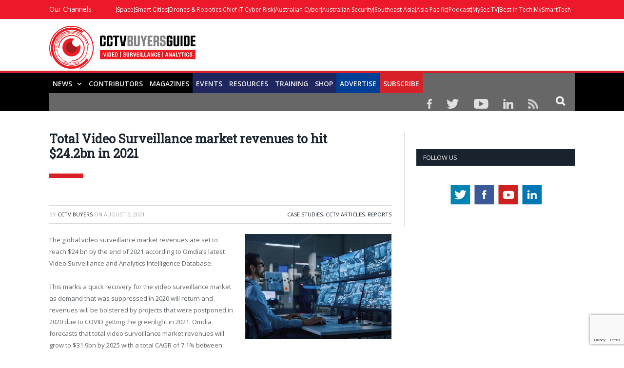

--- FILE ---
content_type: text/html; charset=UTF-8
request_url: https://cctvbuyersguide.com/2021/08/total-video-surveillance-market-revenues-to-hit-24-2bn-in-2021/
body_size: 28304
content:

<!DOCTYPE html>

<!--[if IE 8]> <html class="ie ie8" lang="en-US"> <![endif]-->
<!--[if IE 9]> <html class="ie ie9" lang="en-US"> <![endif]-->
<!--[if gt IE 9]><!--> <html lang="en-US"> <!--<![endif]-->

<head>


<meta charset="UTF-8" />
<title>Total Video Surveillance market revenues to hit $24.2bn in 2021</title>

 
<meta name="viewport" content="width=device-width, initial-scale=1" />
<meta http-equiv="X-UA-Compatible" content="IE=edge" />
<link rel="pingback" href="https://cctvbuyersguide.com/xmlrpc.php" />
	

	
<meta name='robots' content='index, follow, max-image-preview:large, max-snippet:-1, max-video-preview:-1' />

	<!-- This site is optimized with the Yoast SEO plugin v26.5 - https://yoast.com/wordpress/plugins/seo/ -->
	<meta name="description" content="The global video surveillance market revenues are set to reach $24 bn by the end of 2021 according to Omdia’s latest Video Surveillance and Analytics Intelligence Database. " />
	<link rel="canonical" href="https://cctvbuyersguide.com/2021/08/total-video-surveillance-market-revenues-to-hit-24-2bn-in-2021/" />
	<meta property="og:locale" content="en_US" />
	<meta property="og:type" content="article" />
	<meta property="og:title" content="Total Video Surveillance market revenues to hit $24.2bn in 2021" />
	<meta property="og:description" content="The global video surveillance market revenues are set to reach $24 bn by the end of 2021 according to Omdia’s latest Video Surveillance and Analytics Intelligence Database. " />
	<meta property="og:url" content="https://cctvbuyersguide.com/2021/08/total-video-surveillance-market-revenues-to-hit-24-2bn-in-2021/" />
	<meta property="og:site_name" content="CCTV Buyers Guide and News" />
	<meta property="article:published_time" content="2021-08-05T04:14:55+00:00" />
	<meta property="og:image" content="https://cctvbuyersguide.com/wp-content/uploads/2021/08/img_Surveillance-market-revenues.jpg" />
	<meta property="og:image:width" content="540" />
	<meta property="og:image:height" content="388" />
	<meta property="og:image:type" content="image/jpeg" />
	<meta name="author" content="CCTV Buyers" />
	<meta name="twitter:card" content="summary_large_image" />
	<meta name="twitter:label1" content="Written by" />
	<meta name="twitter:data1" content="CCTV Buyers" />
	<meta name="twitter:label2" content="Est. reading time" />
	<meta name="twitter:data2" content="3 minutes" />
	<script type="application/ld+json" class="yoast-schema-graph">{"@context":"https://schema.org","@graph":[{"@type":"WebPage","@id":"https://cctvbuyersguide.com/2021/08/total-video-surveillance-market-revenues-to-hit-24-2bn-in-2021/","url":"https://cctvbuyersguide.com/2021/08/total-video-surveillance-market-revenues-to-hit-24-2bn-in-2021/","name":"Total Video Surveillance market revenues to hit $24.2bn in 2021","isPartOf":{"@id":"https://cctvbuyersguide.com/#website"},"primaryImageOfPage":{"@id":"https://cctvbuyersguide.com/2021/08/total-video-surveillance-market-revenues-to-hit-24-2bn-in-2021/#primaryimage"},"image":{"@id":"https://cctvbuyersguide.com/2021/08/total-video-surveillance-market-revenues-to-hit-24-2bn-in-2021/#primaryimage"},"thumbnailUrl":"https://cctvbuyersguide.com/wp-content/uploads/2021/08/img_Surveillance-market-revenues.jpg","datePublished":"2021-08-05T04:14:55+00:00","author":{"@id":"https://cctvbuyersguide.com/#/schema/person/1633b3699db0a59a0a51c2464a74422d"},"description":"The global video surveillance market revenues are set to reach $24 bn by the end of 2021 according to Omdia’s latest Video Surveillance and Analytics Intelligence Database. ","breadcrumb":{"@id":"https://cctvbuyersguide.com/2021/08/total-video-surveillance-market-revenues-to-hit-24-2bn-in-2021/#breadcrumb"},"inLanguage":"en-US","potentialAction":[{"@type":"ReadAction","target":["https://cctvbuyersguide.com/2021/08/total-video-surveillance-market-revenues-to-hit-24-2bn-in-2021/"]}]},{"@type":"ImageObject","inLanguage":"en-US","@id":"https://cctvbuyersguide.com/2021/08/total-video-surveillance-market-revenues-to-hit-24-2bn-in-2021/#primaryimage","url":"https://cctvbuyersguide.com/wp-content/uploads/2021/08/img_Surveillance-market-revenues.jpg","contentUrl":"https://cctvbuyersguide.com/wp-content/uploads/2021/08/img_Surveillance-market-revenues.jpg","width":540,"height":388},{"@type":"BreadcrumbList","@id":"https://cctvbuyersguide.com/2021/08/total-video-surveillance-market-revenues-to-hit-24-2bn-in-2021/#breadcrumb","itemListElement":[{"@type":"ListItem","position":1,"name":"Home","item":"https://cctvbuyersguide.com/"},{"@type":"ListItem","position":2,"name":"Total Video Surveillance market revenues to hit $24.2bn in 2021"}]},{"@type":"WebSite","@id":"https://cctvbuyersguide.com/#website","url":"https://cctvbuyersguide.com/","name":"CCTV Buyers Guide and News","description":"Powered by Australian &amp; Asia Pacific Security Magazine","potentialAction":[{"@type":"SearchAction","target":{"@type":"EntryPoint","urlTemplate":"https://cctvbuyersguide.com/?s={search_term_string}"},"query-input":{"@type":"PropertyValueSpecification","valueRequired":true,"valueName":"search_term_string"}}],"inLanguage":"en-US"},{"@type":"Person","@id":"https://cctvbuyersguide.com/#/schema/person/1633b3699db0a59a0a51c2464a74422d","name":"CCTV Buyers","image":{"@type":"ImageObject","inLanguage":"en-US","@id":"https://cctvbuyersguide.com/#/schema/person/image/","url":"https://secure.gravatar.com/avatar/c75458ce69e9b75ce5dd22f8dab7e7198e169f5038ba456d937f52c370cfffc5?s=96&d=mm&r=g","contentUrl":"https://secure.gravatar.com/avatar/c75458ce69e9b75ce5dd22f8dab7e7198e169f5038ba456d937f52c370cfffc5?s=96&d=mm&r=g","caption":"CCTV Buyers"},"url":"https://cctvbuyersguide.com/author/power-creations/"}]}</script>
	<!-- / Yoast SEO plugin. -->


<link rel='dns-prefetch' href='//cdn.broadstreetads.com' />
<link rel='dns-prefetch' href='//maxcdn.bootstrapcdn.com' />
<link rel='dns-prefetch' href='//fonts.googleapis.com' />
<link rel="alternate" type="application/rss+xml" title="CCTV Buyers Guide and News &raquo; Feed" href="https://cctvbuyersguide.com/feed/" />
<link rel="alternate" type="application/rss+xml" title="CCTV Buyers Guide and News &raquo; Comments Feed" href="https://cctvbuyersguide.com/comments/feed/" />
<link rel="alternate" title="oEmbed (JSON)" type="application/json+oembed" href="https://cctvbuyersguide.com/wp-json/oembed/1.0/embed?url=https%3A%2F%2Fcctvbuyersguide.com%2F2021%2F08%2Ftotal-video-surveillance-market-revenues-to-hit-24-2bn-in-2021%2F" />
<link rel="alternate" title="oEmbed (XML)" type="text/xml+oembed" href="https://cctvbuyersguide.com/wp-json/oembed/1.0/embed?url=https%3A%2F%2Fcctvbuyersguide.com%2F2021%2F08%2Ftotal-video-surveillance-market-revenues-to-hit-24-2bn-in-2021%2F&#038;format=xml" />
		<style>
			.lazyload,
			.lazyloading {
				max-width: 100%;
			}
		</style>
				<!-- This site uses the Google Analytics by ExactMetrics plugin v8.10.1 - Using Analytics tracking - https://www.exactmetrics.com/ -->
		<!-- Note: ExactMetrics is not currently configured on this site. The site owner needs to authenticate with Google Analytics in the ExactMetrics settings panel. -->
					<!-- No tracking code set -->
				<!-- / Google Analytics by ExactMetrics -->
		<style id='wp-img-auto-sizes-contain-inline-css' type='text/css'>
img:is([sizes=auto i],[sizes^="auto," i]){contain-intrinsic-size:3000px 1500px}
/*# sourceURL=wp-img-auto-sizes-contain-inline-css */
</style>

<style id='wp-emoji-styles-inline-css' type='text/css'>

	img.wp-smiley, img.emoji {
		display: inline !important;
		border: none !important;
		box-shadow: none !important;
		height: 1em !important;
		width: 1em !important;
		margin: 0 0.07em !important;
		vertical-align: -0.1em !important;
		background: none !important;
		padding: 0 !important;
	}
/*# sourceURL=wp-emoji-styles-inline-css */
</style>
<link rel='stylesheet' id='wp-components-css' href='https://cctvbuyersguide.com/wp-includes/css/dist/components/style.min.css?ver=6.9' type='text/css' media='all' />
<link rel='stylesheet' id='wp-preferences-css' href='https://cctvbuyersguide.com/wp-includes/css/dist/preferences/style.min.css?ver=6.9' type='text/css' media='all' />
<link rel='stylesheet' id='wp-block-editor-css' href='https://cctvbuyersguide.com/wp-includes/css/dist/block-editor/style.min.css?ver=6.9' type='text/css' media='all' />
<link rel='stylesheet' id='popup-maker-block-library-style-css' href='https://cctvbuyersguide.com/wp-content/plugins/popup-maker/dist/packages/block-library-style.css?ver=dbea705cfafe089d65f1' type='text/css' media='all' />
<link rel='stylesheet' id='wpgsi-css' href='https://cctvbuyersguide.com/wp-content/plugins/wpgsi/public/css/wpgsi-public.css?ver=3.8.3' type='text/css' media='all' />
<link rel='stylesheet' id='acx_smw_widget_style-css' href='https://cctvbuyersguide.com/wp-content/plugins/acurax-social-media-widget/css/style.css?v=3.2.10&#038;ver=6.9' type='text/css' media='all' />
<link rel='stylesheet' id='dashicons-css' href='https://cctvbuyersguide.com/wp-includes/css/dashicons.min.css?ver=6.9' type='text/css' media='all' />
<link rel='stylesheet' id='admin-bar-css' href='https://cctvbuyersguide.com/wp-includes/css/admin-bar.min.css?ver=6.9' type='text/css' media='all' />
<style id='admin-bar-inline-css' type='text/css'>

    /* Hide CanvasJS credits for P404 charts specifically */
    #p404RedirectChart .canvasjs-chart-credit {
        display: none !important;
    }
    
    #p404RedirectChart canvas {
        border-radius: 6px;
    }

    .p404-redirect-adminbar-weekly-title {
        font-weight: bold;
        font-size: 14px;
        color: #fff;
        margin-bottom: 6px;
    }

    #wpadminbar #wp-admin-bar-p404_free_top_button .ab-icon:before {
        content: "\f103";
        color: #dc3545;
        top: 3px;
    }
    
    #wp-admin-bar-p404_free_top_button .ab-item {
        min-width: 80px !important;
        padding: 0px !important;
    }
    
    /* Ensure proper positioning and z-index for P404 dropdown */
    .p404-redirect-adminbar-dropdown-wrap { 
        min-width: 0; 
        padding: 0;
        position: static !important;
    }
    
    #wpadminbar #wp-admin-bar-p404_free_top_button_dropdown {
        position: static !important;
    }
    
    #wpadminbar #wp-admin-bar-p404_free_top_button_dropdown .ab-item {
        padding: 0 !important;
        margin: 0 !important;
    }
    
    .p404-redirect-dropdown-container {
        min-width: 340px;
        padding: 18px 18px 12px 18px;
        background: #23282d !important;
        color: #fff;
        border-radius: 12px;
        box-shadow: 0 8px 32px rgba(0,0,0,0.25);
        margin-top: 10px;
        position: relative !important;
        z-index: 999999 !important;
        display: block !important;
        border: 1px solid #444;
    }
    
    /* Ensure P404 dropdown appears on hover */
    #wpadminbar #wp-admin-bar-p404_free_top_button .p404-redirect-dropdown-container { 
        display: none !important;
    }
    
    #wpadminbar #wp-admin-bar-p404_free_top_button:hover .p404-redirect-dropdown-container { 
        display: block !important;
    }
    
    #wpadminbar #wp-admin-bar-p404_free_top_button:hover #wp-admin-bar-p404_free_top_button_dropdown .p404-redirect-dropdown-container {
        display: block !important;
    }
    
    .p404-redirect-card {
        background: #2c3338;
        border-radius: 8px;
        padding: 18px 18px 12px 18px;
        box-shadow: 0 2px 8px rgba(0,0,0,0.07);
        display: flex;
        flex-direction: column;
        align-items: flex-start;
        border: 1px solid #444;
    }
    
    .p404-redirect-btn {
        display: inline-block;
        background: #dc3545;
        color: #fff !important;
        font-weight: bold;
        padding: 5px 22px;
        border-radius: 8px;
        text-decoration: none;
        font-size: 17px;
        transition: background 0.2s, box-shadow 0.2s;
        margin-top: 8px;
        box-shadow: 0 2px 8px rgba(220,53,69,0.15);
        text-align: center;
        line-height: 1.6;
    }
    
    .p404-redirect-btn:hover {
        background: #c82333;
        color: #fff !important;
        box-shadow: 0 4px 16px rgba(220,53,69,0.25);
    }
    
    /* Prevent conflicts with other admin bar dropdowns */
    #wpadminbar .ab-top-menu > li:hover > .ab-item,
    #wpadminbar .ab-top-menu > li.hover > .ab-item {
        z-index: auto;
    }
    
    #wpadminbar #wp-admin-bar-p404_free_top_button:hover > .ab-item {
        z-index: 999998 !important;
    }
    
/*# sourceURL=admin-bar-inline-css */
</style>
<link rel='stylesheet' id='bbp-default-css' href='https://cctvbuyersguide.com/wp-content/plugins/bbpress/templates/default/css/bbpress.min.css?ver=2.6.14' type='text/css' media='all' />
<link rel='stylesheet' id='contact-form-7-css' href='https://cctvbuyersguide.com/wp-content/plugins/contact-form-7/includes/css/styles.css?ver=6.1.4' type='text/css' media='all' />
<link rel='stylesheet' id='wp-postratings-css' href='https://cctvbuyersguide.com/wp-content/plugins/wp-postratings/css/postratings-css.css?ver=1.91.2' type='text/css' media='all' />
<link rel='stylesheet' id='cff-css' href='https://cctvbuyersguide.com/wp-content/plugins/custom-facebook-feed/assets/css/cff-style.min.css?ver=4.3.4' type='text/css' media='all' />
<link rel='stylesheet' id='sb-font-awesome-css' href='https://maxcdn.bootstrapcdn.com/font-awesome/4.7.0/css/font-awesome.min.css?ver=6.9' type='text/css' media='all' />
<link rel='stylesheet' id='smartmag-fonts-css' href='https://fonts.googleapis.com/css?family=Open+Sans%3A400%2C400Italic%2C600%2C700%7CRoboto+Slab%7CMerriweather%3A300italic&#038;subset' type='text/css' media='all' />
<link rel='stylesheet' id='smartmag-core-css' href='https://cctvbuyersguide.com/wp-content/themes/smart-mag-child/style.css?ver=3.3.1' type='text/css' media='all' />
<link rel='stylesheet' id='smartmag-responsive-css' href='https://cctvbuyersguide.com/wp-content/themes/smart-mag/css/responsive.css?ver=3.3.1' type='text/css' media='all' />
<link rel='stylesheet' id='pretty-photo-css' href='https://cctvbuyersguide.com/wp-content/themes/smart-mag/css/prettyPhoto.css?ver=3.3.1' type='text/css' media='all' />
<link rel='stylesheet' id='smartmag-bbpress-css' href='https://cctvbuyersguide.com/wp-content/themes/smart-mag/css/bbpress-ext.css?ver=3.3.1' type='text/css' media='all' />
<link rel='stylesheet' id='smartmag-font-awesome-css' href='https://cctvbuyersguide.com/wp-content/themes/smart-mag/css/fontawesome/css/font-awesome.min.css?ver=3.3.1' type='text/css' media='all' />
<style id='smartmag-font-awesome-inline-css' type='text/css'>
::selection { background: #ed1829; }

::-moz-selection { background: #ed1829; }

.top-bar, .post-content .modern-quote, .mobile-head { border-top-color: #ed1829; }

.main-color,
.trending-ticker .heading,
.nav-light .menu > li:hover > a,
.nav-light .menu > .current-menu-item > a,
.nav-light .menu > .current-menu-parent > a,
.nav-light .menu li li:hover,
.nav-light .menu li li.current-menu-item,
.nav-light .mega-menu .sub-nav li:hover,
.nav-light .menu .sub-nav li.current-menu-item,
.nav-light .menu li li:hover > a,
.nav-light .menu li li.current-menu-item > a,
.nav-light .mega-menu .sub-nav li:hover > a,
.nav-light .menu .sub-nav li.current-menu-item > a,
.nav-light-search .active .search-icon,
.nav-light-search .search-icon:hover,
.breadcrumbs .location,
.gallery-title,
.section-head.prominent,
.recentcomments .url,
.block.posts .fa-angle-right,
.news-focus .section-head,
.focus-grid .section-head,
.post-meta-b .posted-by a,
.post-content a,
.main-stars,
.main-stars span:before,
.related-posts .section-head,
.comments-list .bypostauthor .comment-author a,
.error-page .text-404,
a.bbp-author-name { color: #ed1829; }

.navigation .menu > li:hover > a,
.navigation .menu > .current-menu-item > a,
.navigation .menu > .current-menu-parent > a,
.navigation .menu > .current-menu-ancestor > a,
.block-head,
.tabbed .tabs-list .active a,
.comment-content .reply,
.sc-tabs .active a,
.nav-dark-b { border-bottom-color: #ed1829; }

.main-featured .cat,
.main-featured .pages .flex-active,
.main-pagination .current,
.main-pagination a:hover,
.block-head .heading,
.cat-title,
.post .read-more a,
.rate-number .progress,
.listing-meta .rate-number .progress,
.review-box .overall,
.review-box .bar,
.post-pagination > span,
.button,
.sc-button-default:hover,
.drop-caps { background: #ed1829; }

.nav-search .search-icon:hover,
.nav-search .active .search-icon { border-color: #ed1829; }

.modal-header .modal-title,
.highlights h2:before,
.post-header .post-title:before,
.review-box .heading,
.main-heading,
.page-title,
.entry-title,
div.bbp-template-notice,
div.indicator-hint,
div.bbp-template-notice.info,
.post-content .wpcf7-not-valid-tip { border-left-color: #ed1829; }

@media only screen and (max-width: 799px) { .navigation .mobile .fa { background: #ed1829; } }

.mobile-head { border-top-color: #ed1829; }

.post-content a { color: #ed1829; }

.top-bar, .top-bar.dark { background-color: #ed1829;; }



/*# sourceURL=smartmag-font-awesome-inline-css */
</style>
<link rel='stylesheet' id='__EPYT__style-css' href='https://cctvbuyersguide.com/wp-content/plugins/youtube-embed-plus/styles/ytprefs.min.css?ver=14.2.3.2' type='text/css' media='all' />
<style id='__EPYT__style-inline-css' type='text/css'>

                .epyt-gallery-thumb {
                        width: 33.333%;
                }
                
/*# sourceURL=__EPYT__style-inline-css */
</style>
<script type="text/javascript" src="https://cctvbuyersguide.com/wp-includes/js/jquery/jquery.min.js?ver=3.7.1" id="jquery-core-js"></script>
<script type="text/javascript" src="https://cctvbuyersguide.com/wp-includes/js/jquery/jquery-migrate.min.js?ver=3.4.1" id="jquery-migrate-js"></script>
<script type="text/javascript" src="https://cctvbuyersguide.com/wp-content/plugins/wpgsi/public/js/wpgsi-public.js?ver=3.8.3" id="wpgsi-js"></script>
<script async data-cfasync='false' type="text/javascript" src="//cdn.broadstreetads.com/init-2.min.js?v=1.52.1&amp;ver=6.9" id="broadstreet-init-js"></script>
<script type="text/javascript" src="https://cctvbuyersguide.com/wp-content/themes/smart-mag/js/jquery.prettyPhoto.js?ver=6.9" id="pretty-photo-smartmag-js"></script>
<script type="text/javascript" id="__ytprefs__-js-extra">
/* <![CDATA[ */
var _EPYT_ = {"ajaxurl":"https://cctvbuyersguide.com/wp-admin/admin-ajax.php","security":"821d8683c4","gallery_scrolloffset":"20","eppathtoscripts":"https://cctvbuyersguide.com/wp-content/plugins/youtube-embed-plus/scripts/","eppath":"https://cctvbuyersguide.com/wp-content/plugins/youtube-embed-plus/","epresponsiveselector":"[\"iframe.__youtube_prefs_widget__\"]","epdovol":"1","version":"14.2.3.2","evselector":"iframe.__youtube_prefs__[src], iframe[src*=\"youtube.com/embed/\"], iframe[src*=\"youtube-nocookie.com/embed/\"]","ajax_compat":"","maxres_facade":"eager","ytapi_load":"light","pause_others":"","stopMobileBuffer":"1","facade_mode":"","not_live_on_channel":""};
//# sourceURL=__ytprefs__-js-extra
/* ]]> */
</script>
<script type="text/javascript" src="https://cctvbuyersguide.com/wp-content/plugins/youtube-embed-plus/scripts/ytprefs.min.js?ver=14.2.3.2" id="__ytprefs__-js"></script>
<link rel="https://api.w.org/" href="https://cctvbuyersguide.com/wp-json/" /><link rel="alternate" title="JSON" type="application/json" href="https://cctvbuyersguide.com/wp-json/wp/v2/posts/5034" /><link rel="EditURI" type="application/rsd+xml" title="RSD" href="https://cctvbuyersguide.com/xmlrpc.php?rsd" />
<meta name="generator" content="WordPress 6.9" />
<link rel='shortlink' href='https://cctvbuyersguide.com/?p=5034' />



<!-- Starting Styles For Social Media Icon From Acurax International www.acurax.com -->
<style type='text/css'>
#acx_social_widget img 
{
width: 32px; 
}
#acx_social_widget 
{
min-width:0px; 
position: static; 
}
</style>
<!-- Ending Styles For Social Media Icon From Acurax International www.acurax.com -->



<style type="text/css">
.sfs-subscriber-count { width: 88px; overflow: hidden; height: 26px; color: #424242; font: 9px Verdana, Geneva, sans-serif; letter-spacing: 1px; }
.sfs-count { width: 86px; height: 17px; line-height: 17px; margin: 0 auto; background: #ccc; border: 1px solid #909090; border-top-color: #fff; border-left-color: #fff; }
.sfs-count span { display: inline-block; height: 11px; line-height: 12px; margin: 2px 1px 2px 2px; padding: 0 2px 0 3px; background: #e4e4e4; border: 1px solid #a2a2a2; border-bottom-color: #fff; border-right-color: #fff; }
.sfs-stats { font-size: 6px; line-height: 6px; margin: 1px 0 0 1px; word-spacing: 2px; text-align: center; text-transform: uppercase; }
</style>
	<script type="text/javascript">
		//<![CDATA[
		function olint_prepare_all_external_links() {

			if( !document.links ) {
				document.links = document.getElementsByTagName('a');
			}
			var all_links                = document.links;
			var open_in_new_tab          = false;
			var open_external_in_new_tab = 'yes';
			var open_internal_in_new_tab = '';

			// loop through all the links of current page.
			for( var current = 0; current < all_links.length; current++ ) {
				var current_link = all_links[current];
				open_in_new_tab  = false;

				//only work if current link does not have any onClick attribute.
				if( all_links[current].hasAttribute('onClick') == false ) {
					if('yes' == open_internal_in_new_tab){
						// open link in new tab if the web address starts with http or https, and refers to current domain.
						if( (current_link.href.search(/^http/) != -1) && ((current_link.href.search('cctvbuyersguide.com')) || (current_link.href.search(/^#/))) ){
							open_in_new_tab = true;
						}
					}
					if('yes' == open_external_in_new_tab){
						// open link in new tab if the web address starts with http or https, but does not refer to current domain.
						if( (current_link.href.search(/^http/) != -1) && (current_link.href.search('cctvbuyersguide.com') == -1)  && (current_link.href.search(/^#/) == -1) ){
							open_in_new_tab = true;
						}
					}

					//if open_in_new_tab is true, update onClick attribute of current link.
					if( open_in_new_tab == true ){
						all_links[current].setAttribute( 'onClick', 'javascript:window.open(\''+current_link.href+'\'); return false;' );
					}
					all_links[current].removeAttribute('target');
				}
			}
		}

		function olint_load_external_links_in_new_tab( function_name ){
			var olint_on_load = window.onload;

			if (typeof window.onload != 'function'){
				window.onload = function_name;
			} else {
				window.onload = function(){
					olint_on_load();
					function_name();
				}
			}
		}

		olint_load_external_links_in_new_tab( olint_prepare_all_external_links );

	//]]>
	</script>
			<script>
			document.documentElement.className = document.documentElement.className.replace('no-js', 'js');
		</script>
				<style>
			.no-js img.lazyload {
				display: none;
			}

			figure.wp-block-image img.lazyloading {
				min-width: 150px;
			}

			.lazyload,
			.lazyloading {
				--smush-placeholder-width: 100px;
				--smush-placeholder-aspect-ratio: 1/1;
				width: var(--smush-image-width, var(--smush-placeholder-width)) !important;
				aspect-ratio: var(--smush-image-aspect-ratio, var(--smush-placeholder-aspect-ratio)) !important;
			}

						.lazyload, .lazyloading {
				opacity: 0;
			}

			.lazyloaded {
				opacity: 1;
				transition: opacity 400ms;
				transition-delay: 0ms;
			}

					</style>
		<link rel="icon" href="https://cctvbuyersguide.com/wp-content/uploads/2021/02/CCTVBuyersGuide-Logo-fav.png" sizes="32x32" />
<link rel="icon" href="https://cctvbuyersguide.com/wp-content/uploads/2021/02/CCTVBuyersGuide-Logo-fav.png" sizes="192x192" />
<link rel="apple-touch-icon" href="https://cctvbuyersguide.com/wp-content/uploads/2021/02/CCTVBuyersGuide-Logo-fav.png" />
<meta name="msapplication-TileImage" content="https://cctvbuyersguide.com/wp-content/uploads/2021/02/CCTVBuyersGuide-Logo-fav.png" />
		<style type="text/css" id="wp-custom-css">
			
body.postid-8736 div.post-content > a {display:none !important;}

.main-head {
    margin-top: 0px !important;
}
.featured-grid .small-item .image-link {
    min-height: 193px;
}
body.postid-8102 div.post-content > a {display:none !important;}
body.postid-7797 div.post-content > a {display:none !important;}
body.postid-7591 div.post-content > a {display:none !important;}
body.postid-7556 div.post-content > a {display:none !important;}
ody.postid-7389 div.post-content > a {display:none !important;}
body.postid-7228 div.post-content > a {display:none !important;}
body.postid-7059 div.post-content > a {display:none !important;}
body.postid-6714 div.post-content > a {display:none !important;}
body.postid-6577 div.post-content > a {display:none !important;}
body.postid-6658 div.post-content > a {display:none !important;}
body.postid-6445 div.post-content > a {display:none !important;}
body.postid-6395 div.post-content > a {display:none !important;}
body.postid-6356 div.post-content > a {display:none !important;}
body.postid-5766 div.post-content > a {display:none !important;}
body.postid-6049 div.post-content > a {display:none !important;}

body.postid-6018 div.post-content > a {display:none !important;}
body.postid-5966 div.post-content > a {display:none !important;}

sup {
    vertical-align: super;
    font-size: smaller;
}
body.postid-5305 div.post-content > a {display:none !important;}

.footer_marketplace a{color:#FFF !important;}
.footer_marketplace a:hover{text-decoration:none;color:#d72027 !important;}
.lower-foot .wrap { margin:0px auto !important;}
.lower-foot .wrap a{color:#FFF !important;}

@media only screen and (min-width: 768px) {
	.footer_marketplace li.col-3{width:20%;}
	.footer_marketplace li.col-3last{width:25% !important;}
	.footer_marketplace li.col-3first{width:15% !important;}
	.footer_marketplace li.col-3second{width:19% !important;}
}
@media only screen and (max-width: 767px) {
	footer{padding-left:20px;padding-right:20px;}
	footer p{width:100%;float:left;}
	
}



@media only screen and (max-width: 767px) {
	div.post-content > a img{width:100%;}
}

.wpcf7-response-output{display:none !important;}

#otherjob{width: 96%;
    margin-bottom: 10px;}
#otherjobposition{display:none;}


body.home div.main-content article{float: left;width: 100%;padding-left: 0px !important;overflow: hidden;}
.top-bar-content a{padding: 0 1px !important;}
.class_10{margin-left:10%}

.wpcf7-response-output{float:left;}

.tooltippic::after {
    position: absolute;
    top: 0;
    left: 0;
    content: url(https://drasticnews.com/wp-content/uploads/2021/01/cont_img1.png) !important;
    margin-left: 0px;}

.contributor_form input[type=submit] {
	background: #ed1829 !important;}



.post-wrap a.post-title,.post_met a,.listing-alt .content .excerpt{text-transform: none;}
.no-display {
    will-change: opacity;
    opacity: 1 !important;
}
.main-head .right{padding: 10px 0 5px 0;}
.main-footer .wrap {
    padding: 50px 0 30px 0;
}
.lower-foot .wrap {
    margin: 0;
    padding: 10px;
    
}
.lower-foot .wrap p{
    margin: 0;
    padding: 0px;
    
}

@media only screen and (max-width: 767px) {
	div.post-content > a img{width:100%;}

	#main-head div.right img{height: auto !important;margin-bottom: -20px;}
.main-head .logo-image {
    margin-top: 30px;
}
.main-head {
    margin-top: 0px !important;
}
}
.main-head{margin-top:0px;}
.main-head .right {
    line-height: 80px !important;
    text-align: right;
}
.main-footer {
	background-color: #000 !important;}
.lower-foot {
	background-color: #d72027 !important;}

.nav-search .search-icon {
    background: #676767 !important;
}

.main-head .logo-image {
    max-width: 350px !important;
}
.main-featured .blocks h3 a {
    color: #fff;
    font-size: 13px !important;
    font-weight: normal !important;
}

.main-featured .slider .caption, .main-featured .blocks h3, .featured .caption {
    text-shadow: none !important;
    background: linear-gradient(to bottom, rgba(0,0,0,0) 0%,rgba(0,0,0,0.8) 100%) !important;
}

#slider_img_block{width:100%; height:400px;}

#slider_cap{position:absolute; left:0; right:0;}
.main-featured .slider h3 a {
  
    font-size: 16px !important;
    line-height: 20px !important;
}

@media only screen and (min-width: 768px) {
	.class_30{margin-left:30%}
.setu_1{border-right: 2px solid #FFF;
border-bottom: 2px solid #FFF;}
.setu_3{border-right: 2px solid #FFF;}
.setu_2{border-bottom: 2px solid #FFF;}
	#home_slider{padding-right: 0px;
max-height: 376px;
overflow: hidden;
border-right: 3px solid #FFF;}
	.main-featured .blocks article {
   
    margin-bottom: 0px !important;
}
  .navigation{background: #676767 !important;;}
  .navigation ul li {background: #20265e;}
.navigation ul li#menu-item-4351{background: #d72027 !important;}
.navigation ul li#menu-item-3374{background: #003f96 !important;
    overflow: hidden;
    max-height: 41px;}
	.navigation ul li#menu-item-3340,  .navigation ul li#menu-item-4222, .navigation ul li#menu-item-4223, .navigation ul li#menu-item-7746{background: #20275e !important;
    overflow: hidden;
    max-height: 41px;}
	.navigation ul li#menu-item-4350,  .navigation ul li#menu-item-4349, .navigation ul li#menu-item-4346{background: #000000 !important;
    overflow: hidden;
    max-height: 41px;}
	.nav-search .search-icon {
    padding: 0 20px 1px 20px;
    margin-top: -1px;
}
.main-featured .slider h3 a {
    color: #fff;
    font-size: 18px;
    line-height: 22px;
}	
.main-featured .blocks article {
     height: 188px;
	margin-bottom:0px;
	padding: 0px;
}


}
.main-featured .the-date {
    color: #d3dbdf;
    display: none !important;
    text-transform: uppercase;
    font-size: 11px;
}

#for_block .cat-title {
    position: absolute;
top: 10px;
left: -10px;
display: inline-block !important;
line-height: 21px;
    background: #f99d1c !important;
    z-index: 1;
	display: inline-block !important;}
.main-featured .cat-title {
    position: relative;
    background: #d72027 !important;
    z-index: 1;
	display: inline-block !important;}
.main-featured .blocks h3 a {
    color: #fff;
font-size: 14px;
font-weight: revert;
line-height: 16px;
text-decoration: none !important;
}

.nav-search .search-overlay {
    float: right;
    margin-top: -40px;
    position: relative;
    max-height: 40px;
	    
}
.navigation {
    background-color: #20265E;
    border: none;
}
.navigation .menu > li > ul {
    top: 40px;
    border-radius: 0;
    border: 0;
}



.navigation .menu > li:hover > a, .navigation .menu > .current-menu-item > a, .navigation .menu > .current-menu-parent > a, .navigation .menu > .current-menu-ancestor > a {
    border: none;
}

.navigation .menu li > a {
    border: none;padding: 0px 7px !important;
}

.navigation .menu li > a:hover{
    background:none !important;
}



.main-footer {
	background-color: #000 !important;}
.lower-foot {
	background-color: #d72027 !important;}

.nav-search .search-icon {
    background: #676767 !important;
}

.main-head .logo-image {
    max-width: 350px !important;
}
.main-featured .blocks h3 a {
    color: #fff;
    font-size: 13px !important;
    font-weight: normal !important;
}

.main-featured .slider .caption, .main-featured .blocks h3, .featured .caption {
    text-shadow: none !important;
    background: linear-gradient(to bottom, rgba(0,0,0,0) 0%,rgba(0,0,0,0.8) 100%) !important;
}

#slider_img_block{width:100%; height:400px;}

#slider_cap{position:absolute; left:0; right:0;}
.main-featured .slider h3 a {
  
    font-size: 16px !important;
    line-height: 20px !important;
}

@media only screen and (min-width: 768px) {
.setu_1{border-right: 2px solid #FFF;
border-bottom: 2px solid #FFF;}
.setu_3{border-right: 2px solid #FFF;}
.setu_2{border-bottom: 2px solid #FFF;}
	#home_slider{padding-right: 0px;
max-height: 376px;
overflow: hidden;
border-right: 3px solid #FFF;}
	.main-featured .blocks article {
   
    margin-bottom: 0px !important;
}
  .navigation{background: #676767 !important;;}
  .navigation ul li {background: #20265e;}
.navigation ul li#menu-item-14381 {background: #d72027 !important;
    overflow: hidden;
    max-height: 41px;}
.navigation ul li#menu-item-14380 {background: #003f96 !important;
    overflow: hidden;
    max-height: 41px;}
	.navigation ul li#menu-item-14366,  .navigation ul li#menu-item-14375, .navigation ul li#menu-item-14376{background: #000  !important;
    overflow: hidden;
    max-height: 41px;}
	.navigation ul li#menu-item-14377,  .navigation ul li#menu-item-14378, .navigation ul li#menu-item-14379{background: #20275e !important;
    overflow: hidden;
    max-height: 41px;}
	.nav-search .search-icon {
    padding: 0 20px 1px 20px;
    margin-top: -1px;
}
.main-featured .slider h3 a {
    color: #fff;
    font-size: 18px;
    line-height: 22px;
}	
.main-featured .blocks article {
     height: 188px;
	margin-bottom:0px;
	padding: 0px;
}


}
.main-featured .the-date {
    color: #d3dbdf;
    display: none !important;
    text-transform: uppercase;
    font-size: 11px;
}

#for_block .cat-title {
    position: absolute;
top: 10px;
left: -10px;
display: inline-block !important;
line-height: 21px;
    background: #f99d1c !important;
    z-index: 1;
	display: inline-block !important;}
.main-featured .cat-title {
    position: relative;
    background: #d72027 !important;
    z-index: 1;
	display: inline-block !important;}
.main-featured .blocks h3 a {
    color: #fff;
font-size: 14px;
font-weight: revert;
line-height: 16px;
text-decoration: none !important;
}

.nav-search .search-overlay {
    float: right;
    margin-top: -40px;
    position: relative;
    max-height: 40px;
	     
}

.lower-foot .textwidget {
	color: #fff;}

.nav-search .search-overlay a{    height: 38px;
    border: none;}
.navigation {
    background-color: #20265E;
    border: none;
}
.navigation .menu > li > ul {
    top: 40px;
    border-radius: 0;
    border: 0;
}



.navigation .menu > li:hover > a, .navigation .menu > .current-menu-item > a, .navigation .menu > .current-menu-parent > a, .navigation .menu > .current-menu-ancestor > a {
    border: none;
}

.navigation .menu li > a {
    border: none;
}

.navigation .menu li > a:hover{
    background:none !important;
}






















.sticky-nav .nav-search{display: none !important;}


.wpcf7-response-output{float:left;}

.sticky-logo {display: none !important;}
.sticky-nav {
    width: 100% !important;
    margin: 0 auto!important;
    padding: 0!important;
	background: #000;
    border-top: 5px solid #d72027;
}



.sticky-nav > nav{
    float: none!important;
    width: 1080px!important;
    margin: 0px auto!important;
}


audio{width: 100%;}
.top-bar span.heading {
    margin-top: -6px;
}

.msmbtn{display: block;
background: #d72027;
border: none;
color: #FFF !important;
text-align: center;
padding: 2px 0;
text-transform: uppercase;
font-size: 20px;
font-weight: bold;
width: 100%;}
.chkbox{max-width:20px!important;}

.msmbtn:hover{text-decoration: none;}

@media (min-width: 768px){
.listing-alt img {
    max-width: 270px;
}
}
audio::-webkit-media-controls-play-button,
     audio::-webkit-media-controls-panel {
     background-color: #18b1e7;
     }

@media only screen and (min-width: 1129px){
.main-featured .flexslider .slides > li {
    min-height: 377px !important;
}}

.main-head {
    margin-top: 30px;
}

.main-featured .blocks h3 a {
    color: #fff;
    font-size: 15px;
    font-weight: bold;
}

@media screen and (min-width: 768px) {
.main-head .logo-image{
    margin-top: -30px;
}

#main-head .main-nav{
   
    margin-top: -30px  !important;
}
}
@media screen and (max-width: 767px) {
.main-head .logo-mobile {
 display: none;
}


.top-bar-content a {
    color: #fff !important;
    font-size: 14px;
    border-left: 1px solid #FFF;
    padding: 0px 8px;
    line-height: 14px;
    display: inline-block;
    margin-bottom: 8px;
}
.main-head .title {
    float: none;
    margin: -15px 10px 10px 10px !important;
}

.main-head .logo-mobile {
     width: 320px;
}
.navigation .mobile span {
    float: left;
    display: none;
}
.navigation .mobile .text {
    float: left;
    display: none;
}

.navigation {
    background-color: #20265E;
    margin-top: -40px;
    border-top: 5px solid #ff8400;
}
.menu_icon {
    float: left !important;
    margin-top: -43px;
}
.listing-alt img {
    margin: 0 0 0 -4px;
    width: 99%;
}

.listing-alt article .content {
    margin-top: 20px !important;
}

.main .sidebar {
    text-align: center;
}

.footer-top .post-content{
    text-align: center;
}
.footer-top .post-content img{
    margin:-15px 0;
}
  
}


@media screen and (min-width: 1050px) {
#main-head .wrap{width: 100%;
    padding: 0px;;}

#main-head .wrap > header {
    width: 1078px;
    margin: 0 auto;
    padding: 0 25px;
    
}

#main-head  .main-nav > .navigation-wrap{
    width: 1078px;
    margin: 0 auto;
    padding: 0 25px;
}
}

@media screen and (min-width: 768px) {
  .post-wrap img.wp-post-image{max-width: 280px;}
  .post-wrap .content{margin-left: 300px !important;}
.btn_all_sidebar a{display: block;
    }
}



#main-head  .main-nav{    background: #000000;
    border-top: 5px solid #d72027;
    margin-top: 15px;}
.main-nav .menu-item-15538{
    background-color: #d72027;
}
.navigation .menu > li:hover, .navigation .menu li li:hover, .navigation .menu li li.current-menu-item, .navigation .mega-menu .sub-nav li:hover, .navigation .menu .sub-nav li.current-menu-item {
    background-color: #d72027;
}
.navigation .menu > li:hover > a, .navigation .menu > .current-menu-item > a, .navigation .menu > .current-menu-parent > a, .navigation .menu > .current-menu-ancestor > a{border-bottom: 3px solid #18b1e7;border-bottom-color: #18b1e7;}
.main-featured{    margin-top: 0px;}



.nav-search .search-icon {
    padding: 0 20px 1px 20px;
    margin-top: -1px;
    background: #676767;
}

.nav-search .fa-search{
    font-weight: bold;
    font-size: 20px;
}
.search-overlay .search {
    background: #15193a;
}
.navigation .menu li > a {
    float: left;
    padding: 0px 12px;
    font-weight: 600;
}













.top-bar.dark {
    background-color: #d72027 !important;
}
.top-bar .menu {
    font-size: 9px;
}

.top-bar .menu li {
    padding-left: 0px !important;
}
.top-bar-content a {
    color: #fff !important;
    font-size: 12px;
border-left: 1px solid #FFF;
    padding: 0 4px;
    line-height: 12px
}
.top-bar.dark {
    background-color: #d72027 !important;
}
.top-bar .menu {
    font-size: 9px;
}
.menu-item-6869{font-weight: bold;}
.menu-item-6869 a{border: 0px !important;}



.picdline{margin-bottom: -3px !important;}

.grid-overlay .post-title{font-size:16px;}
.main-featured .blocks .listing-meta{display:none;}
.main-featured .blocks article{max-height: 205px;margin-bottom: 25px;}
.main-featured .blocks article img{max-height: 205px;}
.menu_icon{float:right;}
.menu_icon img{margin: 12px 15px 0  15px!important;}
img{    max-width: 100%;}
.top-bar.dark {
    background-color: #d72027;
}
.main-footer .widgettitle{border: none;
    color: #d72027;
    font-size: 20px;}

.main-footer .widget li{    border: none;
    padding: 0px;
    font-size: 16px;
}

.main-footer input[type=submit] {
    text-transform: uppercase;
    background: #f99d3e;
    border: 0;
    color: #fff;
    font-size: 15px;
    font-weight: bold;
    padding: 8px 35px;
}
.footer-top{background: #f4f3f3;
    padding-top: 50px;}
.top-bar span.heading{text-transform: capitalize !important;
    color: #FFF;}
.top-bar div.search{display: none;}
.trending-ticker ul{display: none !important;}
.top-bar-content p{    margin: 0px;}
.top-bar-content a img.alignnone {
    margin: 0 15px 0px 0;
}
.top-bar-content .textwidget{text-align: right;}
.news-focus .heading li { margin-left: 12px; }
.js-cm-form .js-cm-submit-button {
    background: url(https://perthlogos.com/smartmag/wp-content/uploads/2015/09/subscribe-btn.png) no-repeat;
    width: 109px;
    height: 25px;
    display: block;
    font-size: 0 !important;
    padding: 0;
    border: 0;
}

.tooltippic {
  position: relative;
  display: inline-block;
cursor: pointer;
}


.tooltippic .tooltiptext {
  visibility: hidden;
  width: 320px;
  background-color: #fff;
  color: ##606569;
  text-align: left;
 border:1px solid #606569;
  padding: 15px;
  font-size:12px;
  /* Position the tooltip */
  position: absolute;
  z-index: 9999 !important;
  top: 100%;
  left: 50%;
  margin-left: -55px;
margin-top:15px;
}

.tooltippic:hover .tooltiptext {
  visibility: visible;
}

.tooltippic .tooltiptext::after {
  content: "";
  position: absolute;
  bottom: 100%;
  left: 25px;
  margin-left: -5px;
  border-width: 15px;
  border-style: solid;
  border-color: transparent transparent #606569 transparent;
}

body.page-id-6761 h1.main-heading{display:none;}
.tooltippic br{display:none;}
.tooltippic img{margin-bottom:12px;max-width: 88px;}

.podiframe{margin-top: 20px;
    display: block;}
.poddownload{margin-top: 20px;
    display: block;}
.poddownload a{background: #d72027;
    text-decoration: none;
    color: #fff;
    padding: 8px 15px;
    display: inline-block;
    font-weight: bold;}
.poddownloadlink{background: #d72027;
    text-decoration: none;
    color: #fff !important;
    padding: 8px 15px;
    display: inline-block;
    font-weight: bold;
    font-size: 15px;}
.wid96{width:96%;}

.lower-foot .textwidget{
    float: none ;
    text-align: center;
}

.lower-foot {
    background-color: #000000;
    text-align: center;
}


.lower-foot { color: #aca7a7;
}

.main-heading{border: none;
    font-size: 30px;
    font-weight: 900 !important;
    padding-left: 0px;
    background: url(https://drasticnews.com/wp-content/uploads/2021/01/cat-bg-red.jpg) no-repeat left bottom;
    background-color: #fff;
    padding-bottom: 30px;}
.post_met{font-size: 14px;
    font-weight: bold;}
.post_met a{color: #d72027;}
.post_met a:hover{color:#d72027;text-decoration: none;}


.comments{display:none;}
.post-wrap a.post-title {color: #20265e;
    font-size: 18px !important;
    font-weight: bold; line-height: 24px;}

.post-wrap  a.post-title:hover{color:#515153;text-decoration: none;}
.post-wrap a.image-link{}
.post-wrap a.image-link img {border: 3px solid #acacac;margin:0px;}
.post-wrap p{font-size: 16px;
    color: #4f4f4f;
    line-height: 22px;}
.post-wrap .cat-title{display: none;}
.post-wrap .read-more{display: none;}
.view_all{text-align: center;}
.view_all a{background: #d72027;
    font-size: 22px;
    padding: 8px 40px;
    text-transform: uppercase;
    font-weight: bold;
    color: #fff;}
.view_all a:hover{background:#d72027;text-decoration: none;color: #fff;}

.btn_all_sidebar{text-align: center;}
.btn_all_sidebar a{background: #d72027;
    font-size: 20px;
    padding: 7px;
    text-transform: uppercase;
    font-weight: bold;
    color: #fff;margin-top: -35px;}
.btn_all_sidebar a:hover{background:#d72027;text-decoration: none;}

.video_title{text-align: center;}
.main-footer .widget li {
    font-size: 15px !important;
    line-height: 25px;
}
.main-footer .widget li a:hover{color:#b9babc !important;text-decoration: none !important;}
.main-footer .widget li a{color:#fff !important;text-decoration: none !important;}
.main-footer .widget a {
    color: #d72027;
}
.main-heading strong {
    font-weight: 900;
    margin-left: 0;
}
.breadcrumbs {display: none;}
body.category div.cat-description {display: none;}
body.single-post div.featured{display:none;}

body.single-post h1.post-title{border: none !important;
    font-size: 25px;
    line-height: 30px;
    font-weight: 900 !important;
    padding-left: 0px;
    background: url(https://drasticnews.com/wp-content/uploads/2021/01/cat-bg-red.jpg) no-repeat left bottom;
    background-color: #fff;
    padding-bottom: 50px;
    margin-bottom: 20px;}
.post-header .post-title:before{display: none;}

.post-content input[type=submit]{background: #ed9d2d;
    border: none;
    color: #fff;
    font-size: 20px;
    font-weight: bold;
    width: 100%;}

body.page-id-15650 h1.main-heading{display:none;}

.contributor_form input{width:98%;padding: 7px 1%;}
.contributor_form select, .contributor_form textarea{width:100%;padding: 7px 1%;}
 .contributor_form select{min-height:120px;}
.midtxth{max-height: 75px;}

.contributor_form input[type=submit]{background: #ed9d2d;
    border: none;
    color: #fff;
    font-size: 20px;
    font-weight: bold;
    max-width: 290px;margin-top:25px;}


.js-cm-form .js-cm-submit-button{
    background: url(https://perthlogos.com/smartmag/wp-content/uploads/2015/09/subscribe-btn.png) no-repeat;
    width: 109px;
    height: 25px;
    display: block;
    font-size: 0 !important;
    padding: 0;
    border: 0;
}


.js-cm-form .js-cm-submit-button {
    background: url(https://perthlogos.com/smartmag/wp-content/uploads/2015/09/subscribe-btn.png) no-repeat;
    width: 109px;
    height: 25px;
    display: block;
    font-size: 0 !important;
    padding: 0;
    border: 0;
}		</style>
			
<!--[if lt IE 9]>
<script src="https://cctvbuyersguide.com/wp-content/themes/smart-mag/js/html5.js" type="text/javascript"></script>
<![endif]-->


<script>
document.querySelector('head').innerHTML += '<style class="bunyad-img-effects-css">.main img, .main-footer img { opacity: 0; }</style>';
</script>
	

<!-- Hotjar Tracking Code for http://australiansecuritymagazine.com.au/ -->
<script>
    (function(h,o,t,j,a,r){
        h.hj=h.hj||function(){(h.hj.q=h.hj.q||[]).push(arguments)};
        h._hjSettings={hjid:600233,hjsv:5};
        a=o.getElementsByTagName('head')[0];
        r=o.createElement('script');r.async=1;
        r.src=t+h._hjSettings.hjid+j+h._hjSettings.hjsv;
        a.appendChild(r);
    })(window,document,'//web.archive.org/web/20201214203642/https://static.hotjar.com/c/hotjar-','.js?sv=');
</script>

<!-- Global site tag (gtag.js) - Google Analytics -->
<script async src="https://www.googletagmanager.com/gtag/js?id=UA-105343994-4"></script>
<script>
 window.dataLayer = window.dataLayer || [];
 function gtag(){dataLayer.push(arguments);}
 gtag('js', new Date());
 gtag('config', 'UA-105343994-4');
</script>

<!-- Facebook Pixel Code -->
<script>
!function(f,b,e,v,n,t,s)
{if(f.fbq)return;n=f.fbq=function(){n.callMethod?
n.callMethod.apply(n,arguments):n.queue.push(arguments)};
if(!f._fbq)f._fbq=n;n.push=n;n.loaded=!0;n.version='2.0';
n.queue=[];t=b.createElement(e);t.async=!0;
t.src=v;s=b.getElementsByTagName(e)[0];
s.parentNode.insertBefore(t,s)}(window,document,'script',
'https://connect.facebook.net/en_US/fbevents.js');
 fbq('init', '867017513812619'); 
fbq('track', 'PageView');
</script>
<noscript>
 <img height="1" width="1" 
src="https://www.facebook.com/tr?id=867017513812619&ev=PageView
&noscript=1"/>
</noscript>
<!-- End Facebook Pixel Code -->

</head>


<body data-rsssl=1 class="wp-singular post-template-default single single-post postid-5034 single-format-standard wp-theme-smart-mag wp-child-theme-smart-mag-child page-builder right-sidebar full img-effects has-nav-dark has-head-default">

<div class="main-wrap">

	
	
	<div class="top-bar">

		<div class="wrap">
			<section class="top-bar-content cf">
			
							
								<div class="trending-ticker">
					<span class="heading">Our Channels</span>

					<ul>
												
												
							<li><a href="https://cctvbuyersguide.com/2026/01/motorola-launches-role-based-ai-for-first-responders/" title="Motorola launches role-based AI for first responders">Motorola launches role-based AI for first responders</a></li>
						
												
							<li><a href="https://cctvbuyersguide.com/2026/01/silvus-releases-smallest-mobile-radio-for-defence-forces/" title="Silvus releases smallest mobile radio for defence forces">Silvus releases smallest mobile radio for defence forces</a></li>
						
												
							<li><a href="https://cctvbuyersguide.com/2026/01/duoscan-security-systems-deployed-at-major-international-airports-in-india/" title="DUOSCAN security systems deployed at major international airports in India">DUOSCAN security systems deployed at major international airports in India</a></li>
						
												
							<li><a href="https://cctvbuyersguide.com/2026/01/fujifilm-releases-latest-long-range-cctv-camera/" title="FUJIFILM releases latest long range CCTV camera">FUJIFILM releases latest long range CCTV camera</a></li>
						
												
							<li><a href="https://cctvbuyersguide.com/2026/01/ai-cameras-unveil-night-in-true-colour/" title="AI Cameras Unveil Night in True Colour">AI Cameras Unveil Night in True Colour</a></li>
						
												
							<li><a href="https://cctvbuyersguide.com/2026/01/motorola-launches-site-specific-ai-detection-capabilities/" title="Motorola launches site-specific AI detection capabilities">Motorola launches site-specific AI detection capabilities</a></li>
						
												
							<li><a href="https://cctvbuyersguide.com/2026/01/milestone-systems-releases-vlm/" title="Milestone Systems releases VLM">Milestone Systems releases VLM</a></li>
						
												
							<li><a href="https://cctvbuyersguide.com/2026/01/ict-announces-leadership-promotions/" title="ICT Announces Leadership Promotions">ICT Announces Leadership Promotions</a></li>
						
												
											</ul>
				</div>
				
									
					
		<div class="search">
			<form role="search" action="https://cctvbuyersguide.com/" method="get">
				<input type="text" name="s" class="query live-search-query" value="" placeholder="Search..."/>
				<button class="search-button" type="submit"><i class="fa fa-search"></i></button>
			</form>
		</div> <!-- .search -->					
				
				<div class="menu-top-menu-container"><ul id="menu-top-menu" class="menu"><li id="menu-item-4496" class="menu-item menu-item-type-custom menu-item-object-custom menu-item-4496"><a target="_blank" href="https://spaceanddefense.io/">Space</a></li>
<li id="menu-item-4497" class="menu-item menu-item-type-custom menu-item-object-custom menu-item-4497"><a target="_blank" href="https://smartcitiestech.io/">Smart Cities</a></li>
<li id="menu-item-2954" class="menu-item menu-item-type-custom menu-item-object-custom menu-item-2954"><a target="_blank" href="http://drasticnews.com/">Drones &#038; Robotics</a></li>
<li id="menu-item-2953" class="menu-item menu-item-type-custom menu-item-object-custom menu-item-2953"><a target="_blank" href="http://chiefit.me/">Chief IT</a></li>
<li id="menu-item-4224" class="menu-item menu-item-type-custom menu-item-object-custom menu-item-4224"><a target="_blank" href="https://cyberriskleaders.com/">Cyber Risk</a></li>
<li id="menu-item-2955" class="menu-item menu-item-type-custom menu-item-object-custom menu-item-2955"><a target="_blank" href="https://australiancybersecuritymagazine.com.au">Australian Cyber</a></li>
<li id="menu-item-2952" class="menu-item menu-item-type-custom menu-item-object-custom menu-item-2952"><a target="_blank" href="https://australiansecuritymagazine.com.au/">Australian Security</a></li>
<li id="menu-item-2956" class="menu-item menu-item-type-custom menu-item-object-custom menu-item-2956"><a target="_blank" href="http://aseantechsec.com/">Southeast Asia</a></li>
<li id="menu-item-2951" class="menu-item menu-item-type-custom menu-item-object-custom menu-item-2951"><a target="_blank" href="https://www.asiapacificsecuritymagazine.com/">Asia Pacific</a></li>
<li id="menu-item-4225" class="menu-item menu-item-type-custom menu-item-object-custom menu-item-4225"><a href="https://mysecuritymarketplace.com/av-channel/cyber-security-weekly-podcast/">Podcast</a></li>
<li id="menu-item-4226" class="menu-item menu-item-type-custom menu-item-object-custom menu-item-4226"><a href="https://mysecuritymarketplace.com/av-channel/my-security-tv/">MySec.TV</a></li>
<li id="menu-item-5013" class="menu-item menu-item-type-custom menu-item-object-custom menu-item-5013"><a target="_blank" href="https://smartcitiestech.io/">Best in Tech</a></li>
<li id="menu-item-5014" class="menu-item menu-item-type-custom menu-item-object-custom menu-item-5014"><a target="_blank" href="https://mysmarttech.tv/">MySmartTech</a></li>
</ul></div>				
			</section>
		</div>
		
	</div>
	
	<div id="main-head" class="main-head">
		
		<div class="wrap">
			
			
			<header class="default">
			
				<div class="title">
							<a href="https://cctvbuyersguide.com/" title="CCTV Buyers Guide and News" rel="home">
		
														
								
				<img data-src="https://cctvbuyersguide.com/wp-content/uploads/2021/02/CCTVBuyersGuide-Logo.png" class="logo-image lazyload" alt="CCTV Buyers Guide and News" src="[data-uri]" style="--smush-placeholder-width: 300px; --smush-placeholder-aspect-ratio: 300/88;" />
					 
						
		</a>				</div>
				
									
					<div class="right">
					<div><broadstreet-zone place="" zone-id="91877" keywords="not_home_page,not_landing_page,is_article_page,case-studies,cctv-article,reports,total-video-surveillance-market-revenues-to-hit-24-2bn-in-2021,post" soft-keywords="true" zone-alias=""></broadstreet-zone></div>					</div>
					
								
			</header>
				
							
				
<div class="main-nav">
	<div class="navigation-wrap cf" data-sticky-nav="1" data-sticky-type="normal" data-sticky-logo="1">
	
		<nav class="navigation cf nav-dark has-search">
		
			<div class>
			
				<div class="mobile" data-type="off-canvas" data-search="1">
					<a href="#" class="selected">
						<span class="text">Navigate</span><span class="current"></span> <i class="hamburger fa fa-bars"></i>
					</a>
				</div>
				
				<div class="menu-cctv-buyers-guide-container"><ul id="menu-cctv-buyers-guide" class="menu"><li class="sticky-logo"><a href="https://cctvbuyersguide.com/">CCTV Buyers Guide and News</a></li><li id="menu-item-4346" class="menu-item menu-item-type-custom menu-item-object-custom menu-item-home menu-item-has-children menu-item-4346"><a href="https://cctvbuyersguide.com/">News</a>
<ul class="sub-menu">
	<li id="menu-item-4378" class="menu-item menu-item-type-taxonomy menu-item-object-category menu-cat-80 menu-item-4378"><a href="https://cctvbuyersguide.com/category/featured-stories/">Featured Stories</a></li>
	<li id="menu-item-4379" class="menu-item menu-item-type-taxonomy menu-item-object-category menu-cat-78 menu-item-4379"><a href="https://cctvbuyersguide.com/category/latest-cctv-products/">Latest CCTV Products</a></li>
	<li id="menu-item-4381" class="menu-item menu-item-type-taxonomy menu-item-object-category menu-cat-79 menu-item-4381"><a href="https://cctvbuyersguide.com/category/cctv-events/">CCTV Events</a></li>
	<li id="menu-item-4384" class="menu-item menu-item-type-taxonomy menu-item-object-category menu-cat-81 menu-item-4384"><a href="https://cctvbuyersguide.com/category/cctv-in-the-news/">CCTV in the News</a></li>
	<li id="menu-item-4383" class="menu-item menu-item-type-taxonomy menu-item-object-category current-post-ancestor current-menu-parent current-post-parent menu-cat-88 menu-item-4383"><a href="https://cctvbuyersguide.com/category/cctv-article/">CCTV Articles</a></li>
	<li id="menu-item-4385" class="menu-item menu-item-type-taxonomy menu-item-object-category menu-cat-1027 menu-item-4385"><a href="https://cctvbuyersguide.com/category/management-system/">Management System</a></li>
	<li id="menu-item-4347" class="menu-item menu-item-type-custom menu-item-object-custom menu-item-4347"><a target="_blank" href="https://mysecuritymarketplace.com/av-channel/cyber-security-weekly-podcast/">Podcast</a></li>
	<li id="menu-item-4348" class="menu-item menu-item-type-custom menu-item-object-custom menu-item-4348"><a target="_blank" href="https://mysecuritymarketplace.com/av-channel/my-security-tv/">My  Security TV</a></li>
</ul>
</li>
<li id="menu-item-4349" class="menu-item menu-item-type-custom menu-item-object-custom menu-item-4349"><a href="/contributors/">Contributors</a></li>
<li id="menu-item-4350" class="menu-item menu-item-type-custom menu-item-object-custom menu-item-4350"><a href="/magazines/">Magazines</a></li>
<li id="menu-item-3340" class="menu-item menu-item-type-custom menu-item-object-custom menu-item-3340"><a target="_blank" href="https://mysecuritymarketplace.com/event-listing/">Events</a></li>
<li id="menu-item-4222" class="menu-item menu-item-type-custom menu-item-object-custom menu-item-4222"><a target="_blank" href="https://mysecuritymarketplace.com/reports-listing/">RESOURCES</a></li>
<li id="menu-item-7746" class="menu-item menu-item-type-custom menu-item-object-custom menu-item-7746"><a href="https://mysecuritymarketplace.com/courses-listing/">TRAINING</a></li>
<li id="menu-item-4223" class="menu-item menu-item-type-custom menu-item-object-custom menu-item-4223"><a target="_blank" href="https://mysecuritymarketplace.com/solutions-new-arrivals/">SHOP</a></li>
<li id="menu-item-3374" class="menu-item menu-item-type-custom menu-item-object-custom menu-item-3374"><a target="_blank" href="https://mysecuritymarketplace.com/promote-your-brand/">Advertise</a></li>
<li id="menu-item-4351" class="menu-item menu-item-type-custom menu-item-object-custom menu-item-4351"><a href="https://cctvbuyersguide.com/subscribe/">Subscribe</a></li>
</ul></div>				
						<div class="menu_icon"><a href="https://www.facebook.com/MySecMarketplace" target="_blank"><img class="alignnone size-full wp-image-15564 lazyload" data-src="https://cctvbuyersguide.com/img_social/f_icon.png" alt="" width="11" height="20" src="[data-uri]" style="--smush-placeholder-width: 11px; --smush-placeholder-aspect-ratio: 11/20;" /></a><a href="https://x.com/CCTVBuyers" target="_blank"><img class="alignnone size-full wp-image-15567 lazyload" data-src="https://cctvbuyersguide.com/img_social/twitter_icon.png" alt="" width="25" height="20" src="[data-uri]" style="--smush-placeholder-width: 25px; --smush-placeholder-aspect-ratio: 25/20;" /></a><a href="http://www.mysec.tv/" target="_blank"><img class="alignnone size-full wp-image-15566 lazyload" data-src="https://cctvbuyersguide.com/img_social/youtube_icon.png" alt="" width="31" height="20" src="[data-uri]" style="--smush-placeholder-width: 31px; --smush-placeholder-aspect-ratio: 31/20;" /></a><a href="https://www.linkedin.com/company/1205345" target="_blank"><img class="alignnone size-full wp-image-15565 lazyload" data-src="https://cctvbuyersguide.com/img_social/in_icon.png" alt="" width="21" height="20" src="[data-uri]" style="--smush-placeholder-width: 21px; --smush-placeholder-aspect-ratio: 21/20;" /></a><a href="https://cctvbuyersguide.com/feed/" target="_blank" ><img data-src="https://cctvbuyersguide.com/img_social/rss-feed-img.png" width="21" height="20" style="--smush-placeholder-width: 21px; --smush-placeholder-aspect-ratio: 21/20;margin-right:75px  !important;" src="[data-uri]" class="lazyload" /></a></div>
			</div>
			
		</nav>
	
				
		<div class="nav-search -search">
					
			<div class="search-overlay">
				<a href="#" title="Search" class="search-icon"><i class="fa fa-search"></i></a>
				
		<div class="search">
			<form role="search" action="https://cctvbuyersguide.com/" method="get">
				<input type="text" name="s" class="query live-search-query" value="" placeholder="Search..."/>
				<button class="search-button" type="submit"><i class="fa fa-search"></i></button>
			</form>
		</div> <!-- .search -->			</div>
		</div>
		
				
	</div>
</div>
				
							
		</div>
		
				
	</div>	
	<div class="breadcrumbs-wrap">
		
		<div class="wrap">
				</div>
		
	</div>


<div class="main wrap cf">

		
	<div class="row">
	
		<div class="col-8 main-content">
		
				
				
<article id="post-5034" class="post-5034 post type-post status-publish format-standard has-post-thumbnail category-case-studies category-cctv-article category-reports tag-ai-developments tag-analytics-intelligence tag-covid-19 tag-thermal-body-temperature-solutions tag-video-surveillance-market">
	
	<header class="post-header cf">
	
	
	
	<div class="featured">
				
					
			<a href="https://cctvbuyersguide.com/wp-content/uploads/2021/08/img_Surveillance-market-revenues.jpg" title="Total Video Surveillance market revenues to hit $24.2bn in 2021">
			
						
								
					<img width="540" height="336" src="https://cctvbuyersguide.com/wp-content/uploads/2021/08/img_Surveillance-market-revenues-540x336.jpg" class="attachment-main-featured size-main-featured wp-post-image" alt="" title="Total Video Surveillance market revenues to hit $24.2bn in 2021" decoding="async" fetchpriority="high" />				
								
										
			</a>
							
						
			</div>	
		
				<div class="heading cf">
				
			<h1 class="post-title item fn">
			Total Video Surveillance market revenues to hit $24.2bn in 2021			</h1>
			
			<a href="https://cctvbuyersguide.com/2021/08/total-video-surveillance-market-revenues-to-hit-24-2bn-in-2021/#respond" class="comments"><i class="fa fa-comments-o"></i> 0</a>
		
		</div>

		<div class="post-meta cf">
			<span class="posted-by">By 
				<span class="reviewer"><a href="https://cctvbuyersguide.com/author/power-creations/" title="Posts by CCTV Buyers" rel="author">CCTV Buyers</a></span>
			</span>
			 
			<span class="posted-on">on				<span class="dtreviewed">
					<time class="value-title" datetime="2021-08-05T12:14:55+08:00" title="2021-08-05">August 5, 2021</time>
				</span>
			</span>
			
			<span class="cats"><a href="https://cctvbuyersguide.com/category/case-studies/" rel="category tag">Case Studies</a>, <a href="https://cctvbuyersguide.com/category/cctv-article/" rel="category tag">CCTV Articles</a>, <a href="https://cctvbuyersguide.com/category/reports/" rel="category tag">Reports</a></span>
				
		</div>		
			
	</header><!-- .post-header -->

	

	<div class="post-container cf">
	
		<div class="post-content-right">
			<div class="post-content description ">
	
					
				
		<a href="https://cctvbuyersguide.com/wp-content/uploads/2021/08/img_Surveillance-market-revenues.jpg" rel="lightbox">            
            <img data-src="https://cctvbuyersguide.com/wp-content/uploads/2021/08/img_Surveillance-market-revenues.jpg"  class="alignright lazyload" width="300px" src="[data-uri]" style="--smush-placeholder-width: 540px; --smush-placeholder-aspect-ratio: 540/388;" />
            
            </a><p class="yiv1329835433MsoNormal"><span lang="EN-GB">The global video surveillance market revenues are set to reach $24 bn by the end of 2021 according to Omdia’s latest Video Surveillance and Analytics Intelligence Database.</span><span lang="EN-GB"> </span></p>
<p class="yiv1329835433MsoNormal"><span lang="EN-GB">This marks a quick recovery for the video surveillance market as demand that was suppressed in 2020 will return and revenues will be bolstered by projects that were postponed in 2020 due to COVID getting the greenlight in 2021. Omdia forecasts that total video surveillance market revenues will grow to $31.9bn by 2025 with a total CAGR of 7.1% between 2020-2025.  </span></p>
<p class="yiv1329835433MsoNormal"><span lang="EN-GB"> <img decoding="async" class="aligncenter size-large wp-image-5035 lazyload" data-src="https://cctvbuyersguide.com/wp-content/uploads/2021/08/Video-Surveillance-market-01-1024x533.png" alt="" width="702" height="365" data-srcset="https://cctvbuyersguide.com/wp-content/uploads/2021/08/Video-Surveillance-market-01-1024x533.png 1024w, https://cctvbuyersguide.com/wp-content/uploads/2021/08/Video-Surveillance-market-01-300x156.png 300w, https://cctvbuyersguide.com/wp-content/uploads/2021/08/Video-Surveillance-market-01.png 1031w" data-sizes="(max-width: 702px) 100vw, 702px" src="[data-uri]" style="--smush-placeholder-width: 702px; --smush-placeholder-aspect-ratio: 702/365;" /></span><button class="c27KHO0_n b_0 M_0 i_0 I_T y_Z2hYGcu A_6EqO r_P C_q cvhIH6_T ir3_1JO2M7 P_eo6" tabindex="-1" title="Download" type="button" data-test-id="icon-btn-download"></button><b><span lang="EN-GB"> </span></b></p>
<p class="yiv1329835433MsoNormal"><b><span lang="EN-GB">Thermal body temperature solutions – Growth driver and inhibitor</span></b></p>
<p class="yiv1329835433MsoNormal"><span lang="EN-GB">The size of thermal body temperature solutions market has rapidly grown to $1.3 bn globally in 2020. Driven by COVID 19 precautions, this technology has been adopted by several regions, in particular China, East Asia, India and the Middle East. However, without the growth in thermal body temperature solutions, the global video surveillance equipment market declined 3.8% globally in 2020</span><span lang="EN-GB"> </span></p>
<p class="yiv1329835433MsoNormal"><span lang="EN-GB">Despite being a driving growth factor in 2020, Omdia forecasts the thermal body temperature solutions market will decline rapidly in 2021 to just $137 million, an 89.8% decline, ultimately limiting the overall video market surveillance market growth.</span><span lang="EN-GB"> </span></p>
<p class="yiv1329835433MsoNormal"><b><span lang="EN-GB">Geopolitics, supply chain constraints, and AI developments increasing average selling prices:</span></b><b><span lang="EN-GB"> </span></b></p>
<p class="yiv1329835433MsoNormal"><span lang="EN-GB">Omdia expects average selling prices of video surveillance equipment to increase in the short term as US-China geopolitical tension and supply chain constraints from the COVID-19 pandemic increases pressure of vendor margins.</span><span lang="EN-GB"> </span></p>
<p class="yiv1329835433MsoNormal"><span lang="EN-GB">In recent years US-China geopolitical tensions within the video surveillance industry have escalated. The initial NDAA and blacklisting of Hikvision, Dahua and Huawei within the US is being augmented by new FCC regulations.</span></p>
<p class="yiv1329835433MsoNormal"><b><span lang="EN-GB"> </span></b><b><span lang="EN-GB">Oliver Philippou, Research Manager &#8211; Physical Security at Omdia commented: “</span></b><span lang="EN-GB">The semiconductor shortfall driven by geopolitics and COVID impact has affect all industries, and video surveillance is no expectation. This disparity between supply and demand is expected to last until mid-2022.</span></p>
<p class="yiv1329835433MsoNormal"><span lang="EN-GB"> </span><span lang="EN-GB">Longer term Omdia expects that there will be a greater adoption of the network camera products using AI deep learning acceleration and inference at the endpoint. This will result in higher average prices of network cameras.</span></p>
<p class="yiv1329835433MsoNormal"><span lang="EN-GB"> </span><b><span lang="EN-GB">Chinese Impact on Global Market Revenues:</span></b></p>
<p class="yiv1329835433MsoNormal"><b><span lang="EN-GB"> </span></b><span lang="EN-GB">The Chinese video surveillance market is estimated to have grown 6.4% in 2020 compared to the global average of 2.2%. This growth is mainly attributed to the thermal body temperature solution. The market excluding such solution is estimated to have decline by 0.8%. As such, China now accounts for 50% of the global market revenues. However, a combination of COVID 19 and the completion of Xue Liang program has resulted in declining government investment in video surveillance in China. Even so, the government investment will continue grow, all be it at a slower rate.</span></p>
<p class="yiv1329835433MsoNormal"><span lang="EN-GB"> </span><b><span lang="EN-GB">Tommy Zhu, Senior Analyst – Physical Security at Omdia commented:</span></b><span lang="EN-GB"> “One of the major factor that drove the China’s market growth in the past few years was government investment. Although the year of 2020 marks the completion of Xue Liang program, the government will continue to enhance the construction of Safe China during its 14<sup>th</sup> Five-Year plan. In addition, as China is rolling out its trillions of dollars investment in new infrastructure construction, the demand for video surveillance equipment is expected to continue to grow. Besides, China’s ambitious to accelerate the transformation to a digital economy will boost the investment in both public and private sectors.”</span></p>
		
		
		
				
				
			</div><!-- .post-content -->
		</div>
		
	</div>
	
	
	
	
	<div class="post-share">
		<span class="text">Share.</span>
		
		<span class="share-links">

			<a href="https://twitter.com/intent/tweet?url=https%3A%2F%2Fcctvbuyersguide.com%2F2021%2F08%2Ftotal-video-surveillance-market-revenues-to-hit-24-2bn-in-2021%2F&text=Total%20Video%20Surveillance%20market%20revenues%20to%20hit%20%2424.2bn%20in%202021" 
				class="fa fa-twitter" title="Tweet It" target="_blank">
					<span class="visuallyhidden">Twitter</span></a>
				
			<a href="http://www.facebook.com/sharer.php?u=https%3A%2F%2Fcctvbuyersguide.com%2F2021%2F08%2Ftotal-video-surveillance-market-revenues-to-hit-24-2bn-in-2021%2F" class="fa fa-facebook" title="Share on Facebook" target="_blank">
				<span class="visuallyhidden">Facebook</span></a>
				
			<a href="http://pinterest.com/pin/create/button/?url=https%3A%2F%2Fcctvbuyersguide.com%2F2021%2F08%2Ftotal-video-surveillance-market-revenues-to-hit-24-2bn-in-2021%2F&amp;media=https%3A%2F%2Fcctvbuyersguide.com%2Fwp-content%2Fuploads%2F2021%2F08%2Fimg_Surveillance-market-revenues.jpg" class="fa fa-pinterest"
				title="Share on Pinterest" target="_blank">
				<span class="visuallyhidden">Pinterest</span></a>
				
			<a href="http://www.linkedin.com/shareArticle?mini=true&amp;url=https%3A%2F%2Fcctvbuyersguide.com%2F2021%2F08%2Ftotal-video-surveillance-market-revenues-to-hit-24-2bn-in-2021%2F" class="fa fa-linkedin" title="Share on LinkedIn" target="_blank">
				<span class="visuallyhidden">LinkedIn</span></a>
				
			<a href="http://www.tumblr.com/share/link?url=https%3A%2F%2Fcctvbuyersguide.com%2F2021%2F08%2Ftotal-video-surveillance-market-revenues-to-hit-24-2bn-in-2021%2F&amp;name=Total+Video+Surveillance+market+revenues+to+hit+%2424.2bn+in+2021" class="fa fa-tumblr"
				title="Share on Tumblr" target="_blank">
				<span class="visuallyhidden">Tumblr</span></a>
				
			<a href="mailto:?subject=Total%20Video%20Surveillance%20market%20revenues%20to%20hit%20%2424.2bn%20in%202021&amp;body=https%3A%2F%2Fcctvbuyersguide.com%2F2021%2F08%2Ftotal-video-surveillance-market-revenues-to-hit-24-2bn-in-2021%2F" class="fa fa-envelope-o"
				title="Share via Email">
				<span class="visuallyhidden">Email</span></a>
			
		</span>
	</div>
	
		
</article>




	
	<section class="related-posts">
		<h3 class="section-head"><span class="color">Related</span> Posts</h3> 
		<ul class="highlights-box three-col related-posts">
		
				
			<li class="highlights column one-third">
				
				<article>
						
					<a href="https://cctvbuyersguide.com/2025/12/secure-logiq-appoints-das-as-australian-distributor/" title="Secure Logiq appoints DAS as Australian distributor" class="image-link">
						<img width="214" height="140" data-src="https://cctvbuyersguide.com/wp-content/uploads/2025/12/Secure-Logiq-214x140.jpg" class="image wp-post-image lazyload" alt="" title="Secure Logiq appoints DAS as Australian distributor" decoding="async" src="[data-uri]" style="--smush-placeholder-width: 214px; --smush-placeholder-aspect-ratio: 214/140;" />	
											</a>
					
								<div class="cf listing-meta meta above">
					
								

				<div class="post_met"><a href="https://cctvbuyersguide.com/category/featured-stories/" class="post_cat">Featured Stories</a> <span class="cat_sept">|</span> <a href="https://cctvbuyersguide.com/category/movers-shakers/" class="post_cat">Movers &amp; Shakers</a> <span class="cat_sept">|</span> <a href="https://cctvbuyersguide.com/category/reports/" class="post_cat">Reports</a> <span class="cat_sept">|</span> <span class="post_dat"> December 10, 2025  </span>					
			</div>
							
					<h2><a href="https://cctvbuyersguide.com/2025/12/secure-logiq-appoints-das-as-australian-distributor/" title="Secure Logiq appoints DAS as Australian distributor">Secure Logiq appoints DAS as Australian distributor</a></h2>
					
										
				</article>
			</li>
			
				
			<li class="highlights column one-third">
				
				<article>
						
					<a href="https://cctvbuyersguide.com/2025/10/from-heat-to-hazard/" title="From Heat to Hazard" class="image-link">
						<img width="214" height="140" data-src="https://cctvbuyersguide.com/wp-content/uploads/2025/10/c1-214x140.jpg" class="image wp-post-image lazyload" alt="" title="From Heat to Hazard" decoding="async" src="[data-uri]" style="--smush-placeholder-width: 214px; --smush-placeholder-aspect-ratio: 214/140;" />	
											</a>
					
								<div class="cf listing-meta meta above">
					
								

				<div class="post_met"><a href="https://cctvbuyersguide.com/category/cctv-article/" class="post_cat">CCTV Articles</a> <span class="cat_sept">|</span> <a href="https://cctvbuyersguide.com/category/featured-stories/" class="post_cat">Featured Stories</a> <span class="cat_sept">|</span> <a href="https://cctvbuyersguide.com/category/latest-cctv-products/" class="post_cat">Latest CCTV Products</a> <span class="cat_sept">|</span> <a href="https://cctvbuyersguide.com/category/security-products/" class="post_cat">Security Products</a> <span class="cat_sept">|</span> <span class="post_dat"> October 28, 2025  </span>					
			</div>
							
					<h2><a href="https://cctvbuyersguide.com/2025/10/from-heat-to-hazard/" title="From Heat to Hazard">From Heat to Hazard</a></h2>
					
										
				</article>
			</li>
			
				
			<li class="highlights column one-third">
				
				<article>
						
					<a href="https://cctvbuyersguide.com/2025/08/turning-camera-surveillance-on-its-axis/" title="Turning Camera Surveillance on its Axis" class="image-link">
						<img width="214" height="140" data-src="https://cctvbuyersguide.com/wp-content/uploads/2025/08/xis-214x140.jpg" class="image wp-post-image lazyload" alt="" title="Turning Camera Surveillance on its Axis" decoding="async" src="[data-uri]" style="--smush-placeholder-width: 214px; --smush-placeholder-aspect-ratio: 214/140;" />	
											</a>
					
								<div class="cf listing-meta meta above">
					
								

				<div class="post_met"><a href="https://cctvbuyersguide.com/category/cctv-article/" class="post_cat">CCTV Articles</a> <span class="cat_sept">|</span> <a href="https://cctvbuyersguide.com/category/latest-cctv-products/" class="post_cat">Latest CCTV Products</a> <span class="cat_sept">|</span> <a href="https://cctvbuyersguide.com/category/movers-shakers/" class="post_cat">Movers &amp; Shakers</a> <span class="cat_sept">|</span> <span class="post_dat"> August 8, 2025  </span>					
			</div>
							
					<h2><a href="https://cctvbuyersguide.com/2025/08/turning-camera-surveillance-on-its-axis/" title="Turning Camera Surveillance on its Axis">Turning Camera Surveillance on its Axis</a></h2>
					
										
				</article>
			</li>
			
				</ul>
	</section>

	
				<div class="comments">
				
	
	<div id="comments">

			<p class="nocomments">Comments are closed.</p>
		
	
	
	</div><!-- #comments -->
				</div>
	
				
		</div>
		
		
			
		
		
		<aside class="col-4 sidebar" data-sticky="1">
		
					<div class="theiaStickySidebar">
			
				<ul>
				
				<li id="bs_zones-16" class="widget bs_zones"><div><broadstreet-zone place="" zone-id="183632" keywords="not_home_page,not_landing_page,is_article_page,case-studies,cctv-article,reports,total-video-surveillance-market-revenues-to-hit-24-2bn-in-2021,post" soft-keywords="true" zone-alias=""></broadstreet-zone></div></li>
<li id="bs_zones-12" class="widget bs_zones"><div><broadstreet-zone place="" zone-id="91878" keywords="not_home_page,not_landing_page,is_article_page,case-studies,cctv-article,reports,total-video-surveillance-market-revenues-to-hit-24-2bn-in-2021,post" soft-keywords="true" zone-alias=""></broadstreet-zone></div></li>
<li id="bs_zones-11" class="widget bs_zones"><div><broadstreet-zone place="" zone-id="91968" keywords="not_home_page,not_landing_page,is_article_page,case-studies,cctv-article,reports,total-video-surveillance-market-revenues-to-hit-24-2bn-in-2021,post" soft-keywords="true" zone-alias=""></broadstreet-zone></div></li>
<li id="bs_zones-14" class="widget bs_zones"><div><broadstreet-zone place="" zone-id="179042" keywords="not_home_page,not_landing_page,is_article_page,case-studies,cctv-article,reports,total-video-surveillance-market-revenues-to-hit-24-2bn-in-2021,post" soft-keywords="true" zone-alias=""></broadstreet-zone></div></li>
<li id="bs_zones-13" class="widget bs_zones"><div><broadstreet-zone place="" zone-id="91886" keywords="not_home_page,not_landing_page,is_article_page,case-studies,cctv-article,reports,total-video-surveillance-market-revenues-to-hit-24-2bn-in-2021,post" soft-keywords="true" zone-alias=""></broadstreet-zone></div></li>
<li id="bs_zones-4" class="widget bs_zones"><div><broadstreet-zone place="" zone-id="91879" keywords="not_home_page,not_landing_page,is_article_page,case-studies,cctv-article,reports,total-video-surveillance-market-revenues-to-hit-24-2bn-in-2021,post" soft-keywords="true" zone-alias=""></broadstreet-zone></div></li>
<li id="bs_zones-6" class="widget bs_zones"><div><broadstreet-zone place="" zone-id="91881" keywords="not_home_page,not_landing_page,is_article_page,case-studies,cctv-article,reports,total-video-surveillance-market-revenues-to-hit-24-2bn-in-2021,post" soft-keywords="true" zone-alias=""></broadstreet-zone></div></li>
<li id="bs_zones-7" class="widget bs_zones"><div><broadstreet-zone place="" zone-id="91882" keywords="not_home_page,not_landing_page,is_article_page,case-studies,cctv-article,reports,total-video-surveillance-market-revenues-to-hit-24-2bn-in-2021,post" soft-keywords="true" zone-alias=""></broadstreet-zone></div></li>
<li id="bs_zones-8" class="widget bs_zones"><div><broadstreet-zone place="" zone-id="91884" keywords="not_home_page,not_landing_page,is_article_page,case-studies,cctv-article,reports,total-video-surveillance-market-revenues-to-hit-24-2bn-in-2021,post" soft-keywords="true" zone-alias=""></broadstreet-zone></div></li>
<li id="bs_zones-5" class="widget bs_zones"><div><broadstreet-zone place="" zone-id="91880" keywords="not_home_page,not_landing_page,is_article_page,case-studies,cctv-article,reports,total-video-surveillance-market-revenues-to-hit-24-2bn-in-2021,post" soft-keywords="true" zone-alias=""></broadstreet-zone></div></li>
<li id="bs_zones-9" class="widget bs_zones"><div><broadstreet-zone place="" zone-id="91885" keywords="not_home_page,not_landing_page,is_article_page,case-studies,cctv-article,reports,total-video-surveillance-market-revenues-to-hit-24-2bn-in-2021,post" soft-keywords="true" zone-alias=""></broadstreet-zone></div></li>
<li id="bs_zones-10" class="widget bs_zones"><div><broadstreet-zone place="" zone-id="91886" keywords="not_home_page,not_landing_page,is_article_page,case-studies,cctv-article,reports,total-video-surveillance-market-revenues-to-hit-24-2bn-in-2021,post" soft-keywords="true" zone-alias=""></broadstreet-zone></div></li>
<li id="acx-social-icons-widget-2" class="widget acx-smw-social-icon-desc"><h3 class="widgettitle">Follow Us</h3><style>
.widget-acx-social-icons-widget-2-widget img 
{
width:48px; 
 } 
</style><div id='acurax_si_widget_simple' class='acx_smw_float_fix widget-acx-social-icons-widget-2-widget' style='text-align:center;'><a href='http://www.twitter.com/cctvbuyers' target='_blank' title='Visit Us On Twitter'><img src=https://cctvbuyersguide.com/wp-content/plugins/acurax-social-media-widget/images/themes/29/twitter.png style='border:0px;' alt='Visit Us On Twitter' /></a><a href='https://www.facebook.com/drasticnews/' target='_blank' title='Visit Us On Facebook'><img src=https://cctvbuyersguide.com/wp-content/plugins/acurax-social-media-widget/images/themes/29/facebook.png style='border:0px;' alt='Visit Us On Facebook' /></a><a href='https://www.youtube.com/user/MySecurityAustralia' target='_blank' title='Visit Us On Youtube'><img src=https://cctvbuyersguide.com/wp-content/plugins/acurax-social-media-widget/images/themes/29/youtube.png style='border:0px;' alt='Visit Us On Youtube' /></a><a href='https://www.linkedin.com/company/asia-pacific-security-magazine' target='_blank' title='Visit Us On Linkedin'><img src=https://cctvbuyersguide.com/wp-content/plugins/acurax-social-media-widget/images/themes/29/linkedin.png style='border:0px;' alt='Visit Us On Linkedin' /></a></div></li>
		
				</ul>
		
			</div>
		
		</aside>
		
		
	</div> <!-- .row -->
		
	
</div> <!-- .main -->

<div class="footer-top">
	<h2 class="main-heading" style="margin-bottom: 8px;background: transparent;text-align: center;font-size: 25px;">ENJOY OUR OTHER CHANNELS</h2>
			<div class="wrap">
<div class="row cf builder">

<div class="column builder one-fifth">
<div class="textwidget post-content">
<p><a href="https://mysecuritymedia.com/" target="_blank"><img class="alignnone size-full wp-image-15585 no-display appear lazyload" data-src="https://cctvbuyersguide.com/img_channels/icon_media-01.png" alt="" width="330" height="99" src="[data-uri]" style="--smush-placeholder-width: 330px; --smush-placeholder-aspect-ratio: 330/99;"></a></p>								
</div>
</div>

<div class="column builder one-fifth">
<div class="textwidget post-content">
<p><a href="https://www.mysecuritymarketplace.com/" target="_blank"><img class="alignnone size-full wp-image-15585 no-display appear lazyload" data-src="https://cctvbuyersguide.com/img_channels/icon_media-02.png" alt="" width="330" height="99" src="[data-uri]" style="--smush-placeholder-width: 330px; --smush-placeholder-aspect-ratio: 330/99;"></a></p>								
</div>
</div>

<div class="column builder one-fifth">
<div class="textwidget post-content">
<p><a href="https://cyberriskleaders.com/" target="_blank"><img class="alignnone size-full wp-image-15585 no-display appear lazyload" data-src="https://cctvbuyersguide.com/img_channels/icon_media-03.png" alt="" width="330" height="99" src="[data-uri]" style="--smush-placeholder-width: 330px; --smush-placeholder-aspect-ratio: 330/99;"></a></p>								
</div>
</div>

<div class="column builder one-fifth">
<div class="textwidget post-content">
<p><a href="https://www.blubrry.com/mysecurity/" target="_blank"><img class="alignnone size-full wp-image-15585 no-display appear lazyload" data-src="https://cctvbuyersguide.com/img_channels/icon_media-04.png" alt="" width="330" height="99" src="[data-uri]" style="--smush-placeholder-width: 330px; --smush-placeholder-aspect-ratio: 330/99;"></a></p>								
</div>
</div>

<div class="column builder one-fifth">
<div class="textwidget post-content">
<p><a href="https://chiefit.me/" target="_blank"><img class="alignnone size-full wp-image-15585 no-display appear lazyload" data-src="https://cctvbuyersguide.com/img_channels/icon_media-05.png" alt="" width="330" height="99" src="[data-uri]" style="--smush-placeholder-width: 330px; --smush-placeholder-aspect-ratio: 330/99;"></a></p>								
</div>
</div> 



</div>

<div class="row cf builder">

<div class="column builder one-fifth">
<div class="textwidget post-content">
<p><a href="https://cctvbuyersguide.com/" target="_blank"><img class="alignnone size-full wp-image-15585 no-display appear lazyload" data-src="https://cctvbuyersguide.com/img_channels/icon_media-06.png" alt="" width="330" height="99" src="[data-uri]" style="--smush-placeholder-width: 330px; --smush-placeholder-aspect-ratio: 330/99;"></a></p>								
</div>
</div>

<div class="column builder one-fifth">
<div class="textwidget post-content">
<p><a href="https://drasticnews.com/" target="_blank"><img class="alignnone size-full wp-image-15585 no-display appear lazyload" data-src="https://cctvbuyersguide.com/img_channels/icon_media-07.png" alt="" width="330" height="99" src="[data-uri]" style="--smush-placeholder-width: 330px; --smush-placeholder-aspect-ratio: 330/99;"></a></p>								
</div>
</div>

<div class="column builder one-fifth">
<div class="textwidget post-content">
<p><a href="https://www.youtube.com/MySecurityAustralia" target="_blank"><img class="alignnone size-full wp-image-15585 no-display appear lazyload" data-src="https://cctvbuyersguide.com/wp-content/uploads/2025/11/mstv.jpg" alt="" width="330" height="99" src="[data-uri]" style="--smush-placeholder-width: 330px; --smush-placeholder-aspect-ratio: 330/99;"></a></p>								
</div>
</div>

<div class="column builder one-fifth">
<div class="textwidget post-content">
<p><a href="https://www.asiapacificsecuritymagazine.com/" target="_blank"><img class="alignnone size-full wp-image-15585 no-display appear lazyload" data-src="https://cctvbuyersguide.com/img_channels/icon_media-09.png" alt="" width="330" height="99" src="[data-uri]" style="--smush-placeholder-width: 330px; --smush-placeholder-aspect-ratio: 330/99;"></a></p>								
</div>
</div>

<div class="column builder one-fifth">
<div class="textwidget post-content">
<p><a href="https://aseantechsec.com/" target="_blank"><img class="alignnone size-full wp-image-15585 no-display appear lazyload" data-src="https://cctvbuyersguide.com/img_channels/icon_media-10.png" alt="" width="330" height="99" src="[data-uri]" style="--smush-placeholder-width: 330px; --smush-placeholder-aspect-ratio: 330/99;"></a></p>								
</div>
</div> 



</div> 

<div class="row cf builder">

<div class="column builder one-fifth">
<div class="textwidget post-content">
<p><a href="https://australiansecuritymagazine.com.au/" target="_blank"><img class="alignnone size-full wp-image-15585 no-display appear lazyload" data-src="https://cctvbuyersguide.com/img_channels/icon_media-11.png" alt="" width="330" height="99" src="[data-uri]" style="--smush-placeholder-width: 330px; --smush-placeholder-aspect-ratio: 330/99;"></a></p>								
</div>
</div>

<div class="column builder one-fifth">
<div class="textwidget post-content">
<p><a href="https://cctvbuyersguide.com/"><img class="alignnone size-full wp-image-15585 no-display appear lazyload" data-src="https://cctvbuyersguide.com/img_channels/icon_media-12.png" alt="" width="330" height="99" src="[data-uri]" style="--smush-placeholder-width: 330px; --smush-placeholder-aspect-ratio: 330/99;"></a></p>								
</div>
</div>

<div class="column builder one-fifth">
<div class="textwidget post-content">
<p><a href="http://smartcitiestech.io/" target="_blank"><img class="alignnone size-full wp-image-15585 no-display appear lazyload" data-src="https://cctvbuyersguide.com/img_channels/icon_media-16.png" alt="" width="330" height="99" src="[data-uri]" style="--smush-placeholder-width: 330px; --smush-placeholder-aspect-ratio: 330/99;"></a></p>								
</div>
</div> 

<div class="column builder one-fifth">
<div class="textwidget post-content">
<p><a href="https://spaceanddefence.io/" target="_blank"><img class="alignnone size-full wp-image-15585 no-display appear lazyload" data-src="https://cctvbuyersguide.com/img_channels/icon_media-17.png" alt="" width="330" height="99" src="[data-uri]" style="--smush-placeholder-width: 330px; --smush-placeholder-aspect-ratio: 330/99;"></a></p>								
</div>
</div> 


<div class="column builder one-fifth">
<div class="textwidget post-content">
<p><a href="https://smartcitiestech.io/" target="_blank"><img class="alignnone size-full wp-image-15585 no-display appear lazyload" data-src="https://cctvbuyersguide.com/img_channels/icon_media-18.png" alt="" width="330" height="99" src="[data-uri]" style="--smush-placeholder-width: 330px; --smush-placeholder-aspect-ratio: 330/99;"></a></p>								
</div>
</div> 




</div> 

<div class="row cf builder">
    
<div class="column builder one-fifth class_10">
<div class="textwidget post-content">
<p><a href="https://mysmarttech.tv/" target="_blank"><img class="alignnone size-full wp-image-15585 no-display appear lazyload" data-src="https://cctvbuyersguide.com/img_channels/icon_media-19.png" alt="" width="330" height="99" src="[data-uri]" style="--smush-placeholder-width: 330px; --smush-placeholder-aspect-ratio: 330/99;"></a></p>								
</div>
</div>
    

<div class="column builder one-fifth">
<div class="textwidget post-content">
<p><a href="https://mysecuritymarketplace.com/promote-your-brand/" target="_blank"><img class="alignnone size-full wp-image-15585 no-display appear lazyload" data-src="https://cctvbuyersguide.com/img_channels/icon_media-13.png" alt="" width="330" height="99" src="[data-uri]" style="--smush-placeholder-width: 330px; --smush-placeholder-aspect-ratio: 330/99;"></a></p>								
</div>
</div>

<div class="column builder one-fifth">
<div class="textwidget post-content">
<p><a href="https://mysecuritymarketplace.com/promote-your-brand/" target="_blank"><img class="alignnone size-full wp-image-15585 no-display appear lazyload" data-src="https://cctvbuyersguide.com/img_channels/icon_media-14.png" alt="" width="330" height="99" src="[data-uri]" style="--smush-placeholder-width: 330px; --smush-placeholder-aspect-ratio: 330/99;"></a></p>								
</div>
</div>

<div class="column builder one-fifth">
<div class="textwidget post-content">
<p><a href="https://mysecuritymarketplace.com/promote-your-brand/" target="_blank"><img class="alignnone size-full wp-image-15585 no-display appear lazyload" data-src="https://cctvbuyersguide.com/img_channels/icon_media-15.png" alt="" width="330" height="99" src="[data-uri]" style="--smush-placeholder-width: 330px; --smush-placeholder-aspect-ratio: 330/99;"></a></p>								
</div>
</div> 

</div>


</div>
</div>



		
	<footer class="main-footer">
	
			<div class="wrap">
		
					<ul class="widgets row cf">
				<li class="widget col-3 widget_text">			<div class="textwidget"><p style="margin-bottom: 0px; padding-bottom: 0px;"><a href="/"><img class="alignleft size-full wp-image-6995 lazyload" data-src="https://cctvbuyersguide.com/wp-content/uploads/2021/02/CCTVBuyersGuide_Logo-WHITE.png" alt="" width="300" style="--smush-placeholder-width: 350px; --smush-placeholder-aspect-ratio: 350/102;margin-bottom:20px;" src="[data-uri]" /></a></p>
<p>Your one-stop shop for all things CCTV, surveillance and detection technologies with applications for the home, buildings and cities.</p>
<p>MySecurity Media Pty Limited<br />
ABN 54 145 849 056<br />
A: GPO Box 930 Sydney NSW 2001<br />
E: <a href="mailto:promoteme@mysecuritymedia.com">promoteme@mysecuritymedia.com</a><br />
W: <a href="http://www.mysecuritymedia.com">www.mysecuritymedia.com</a></p>
</div>
		</li><li class="widget col-3 widget_nav_menu"><h3 class="widgettitle">NETWORK</h3><div class="menu-network-menu-container"><ul id="menu-network-menu" class="menu"><li id="menu-item-4352" class="menu-item menu-item-type-custom menu-item-object-custom menu-item-4352"><a target="_blank" href="https://mysecuritymarketplace.com/">Marketplace</a></li>
<li id="menu-item-4353" class="menu-item menu-item-type-custom menu-item-object-custom menu-item-4353"><a target="_blank" href="https://mysecuritymarketplace.com/partners-list/">Community</a></li>
<li id="menu-item-4354" class="menu-item menu-item-type-custom menu-item-object-custom menu-item-4354"><a href="/contributors/">Contributors</a></li>
<li id="menu-item-4355" class="menu-item menu-item-type-custom menu-item-object-custom menu-item-4355"><a target="_blank" href="https://mysecuritymarketplace.com/magazines-listing/">Lead Publication</a></li>
<li id="menu-item-4356" class="menu-item menu-item-type-custom menu-item-object-custom menu-item-4356"><a target="_blank" href="https://mysecuritymarketplace.com/promote-your-brand/">Promote Your Brand</a></li>
<li id="menu-item-4357" class="menu-item menu-item-type-custom menu-item-object-custom menu-item-4357"><a target="_blank" href="https://mysecuritymarketplace.com/privacy-policy/">Privacy Policy</a></li>
</ul></div></li><li class="widget col-3 widget_nav_menu"><h3 class="widgettitle">NEWS</h3><div class="menu-news-container"><ul id="menu-news" class="menu"><li id="menu-item-4373" class="menu-item menu-item-type-taxonomy menu-item-object-category menu-item-4373"><a href="https://cctvbuyersguide.com/category/featured-stories/">Featured Stories</a></li>
<li id="menu-item-4374" class="menu-item menu-item-type-taxonomy menu-item-object-category menu-item-4374"><a href="https://cctvbuyersguide.com/category/latest-cctv-products/">Latest CCTV Products</a></li>
<li id="menu-item-4372" class="menu-item menu-item-type-taxonomy menu-item-object-category menu-item-4372"><a href="https://cctvbuyersguide.com/category/cctv-events/">CCTV Events</a></li>
<li id="menu-item-4375" class="menu-item menu-item-type-taxonomy menu-item-object-category menu-item-4375"><a href="https://cctvbuyersguide.com/category/cctv-in-the-news/">CCTV in the News</a></li>
<li id="menu-item-4376" class="menu-item menu-item-type-taxonomy menu-item-object-category current-post-ancestor current-menu-parent current-post-parent menu-item-4376"><a href="https://cctvbuyersguide.com/category/cctv-article/">CCTV Articles</a></li>
<li id="menu-item-4377" class="menu-item menu-item-type-taxonomy menu-item-object-category menu-item-4377"><a href="https://cctvbuyersguide.com/category/management-system/">Management System</a></li>
</ul></div></li><li class="widget col-3 widget_text"><h3 class="widgettitle">DOWNLOAD APP</h3>			<div class="textwidget"><p><a href="https://play.google.com/store/apps/details?id=hr.apps.n283033" target="_blank" rel="noopener"><img decoding="async" style="margin-left: 15px;" data-src="https://cctvbuyersguide.com/img_social/icon_android.png" src="[data-uri]" class="lazyload" /></a> <a href="https://apps.apple.com/us/app/mysecurity-media/id6456891056" target="_blank" rel="noopener"><img decoding="async" style="margin-left: 15px;" data-src="https://cctvbuyersguide.com/img_social/icon_ios.png" src="[data-uri]" class="lazyload" /></a></p>
</div>
		</li>			</ul>
					
<ul class="widgets row cf footer_marketplace">
<li class="widget col-3 col-3first widget_text">
<a href="https://mysecuritymarketplace.com/event-listing/" target="_blank" style="font-size: 19px;font-weight: bold;"><i class="fa fa-calendar-alt"></i> EVENTS</a><br>
> <a href="https://mysecuritymarketplace.com/speakers-listing/" target="_blank">Find a Speaker</a><br>
> <a href="https://mysecuritymarketplace.com/new-events-added/" target="_blank">New Arrivals</a><br>
> <a href="https://mysecuritymarketplace.com/event-listing/" target="_blank">Upcoming Events</a><br>
> <a href="https://mysecuritymarketplace.com/past-events/" target="_blank">Past Events</a><br>
> <a href="https://mysecuritymarketplace.com/register-your-events/" target="_blank">Register an Event</a>
</li>
<li class="widget col-3 col-3second widget_text">
<a href="https://mysecuritymarketplace.com/reports-listing/" target="_blank" style="font-size: 19px;font-weight: bold;"><i class="fa fa-graduation-cap"></i> RESOURCES</a><br>
> <a href="https://mysecuritymarketplace.com/reports-listing/" target="_blank">Reports</a><br>
> <a href="https://mysecuritymarketplace.com/whitepaper-listing/" target="_blank">Whitepapers</a><br>
> <a href="https://mysecuritymarketplace.com/researchs-listing/" target="_blank">Research</a><br>
> <a href="https://mysecuritymarketplace.com/books-listing/" target="_blank">Books</a><br>
> <a href="https://mysecuritymarketplace.com/covid-19/" target="_blank">COVID 19 Resources</a><br>
> <a href="https://mysecuritymarketplace.com/magazines-listing/" target="_blank">Magazines</a><br>
> <a href="https://mysecuritymarketplace.com/podcasts/" target="_blank">Podcasts</a><br>
> <a href="https://mysecuritymarketplace.com/av-channel/my-security-tv/" target="_blank">MySecurity TV</a><br>
> <a href="https://www.youtube.com/@australiainspacetv/featured" target="_blank">Australia in Space TV</a>
</li>
<li class="widget col-3 widget_text">
<a href="https://mysecuritymarketplace.com/solutions-new-arrivals/" target="_blank" style="font-size: 19px;font-weight: bold;"><i class="fa fa-laptop"></i> PRODUCTS</a><br>
> <a href="https://mysecuritymarketplace.com/solutions-new-arrivals/" target="_blank">Solution Products</a><br>
> <a href="https://mysecuritymarketplace.com/shop/" target="_blank">Online Store</a><br>
> <a href="https://www.teepublic.com/en-au/stores/mysecuritymarketplace?utm_campaign=24263&amp;utm_medium=affiliate&amp;utm_source=MySecurityMarketplace" target="_blank">TeePublic Store</a><br>
> <a href="https://mysecuritymarketplace.com/promote-your-brand/" target="_blank">Promote Your Brand</a>
	
<br><br><a href="https://mysecuritymarketplace.com/courses-listing/" target="_blank" style="font-size: 19px;font-weight: bold;"><i class="fa fa-graduation-cap"></i>  TRAINING</a><br>
> <a href="https://mysecuritymarketplace.com/courses-listing/" target="_blank">Courses</a><br>
> <a href="https://mysecuritymarketplace.com/webinars-listing/" target="_blank">Webinars – Live</a><br>
> <a href="https://mysecuritymarketplace.com/webinars-on-demand-listing/" target="_blank">Webinars – On Demand</a><br>
> <a href="https://mysecuritymarketplace.com/wp-json/lw/v1/sso?redirectUrl=https://learnsecurity.mysecuritymarketplace.com/" target="_blank">Learn Security Platform</a><br>
</li>
<li class="widget col-3 widget_text">
<a href="https://mysecuritymarketplace.com/partners-list/" target="_blank" style="font-size: 19px;font-weight: bold;"><i class="fa fa-handshake"></i> COMMUNITY</a><br>
> <a href="https://mysecuritymarketplace.com/ipsen/" target="_blank">Indo-Pacific Space and Earth Network</a><br>
> <a href="https://spaceandearthpartners.com/" target="_blank">Space and Earth - Partners and Advisory</a><br>
> <a href="https://indopacificroboticsconference.com/" target="_blank">IPRAAC </a><br>
> <a href="https://spaceandearthconference.com/" target="_blank">IPSEC</a><br>
> <a href="https://mysecuritymarketplace.com/security-amp-risk-professional-insight-series-2025/" target="_blank">Security & Risk Professional Insight Series</a><br>
> <a href="https://womeninsecurityaseanregion.com/" target="_blank">Women in Security Awards</a><br>
> <a href="https://mysecuritymarketplace.com/partner-hub-new/" target="_blank">Partners</a><br>
> <a href="https://mysecuritymarketplace.com/speakers-listing/" target="_blank">Speakers</a><br>
> <a href="https://mysecuritymarketplace.com/providers" target="_blank">Providers</a><br>
> <a href="https://mysecuritymarketplace.com/promote-your-brand/" target="_blank">Promote Your Brand</a>	
</li>
<li class="widget col-3 col-3last widget_text">
<a href="javascript:void(0);" style="font-size: 19px;font-weight: bold;"><i class="fa fa-tv"></i> NEWS CHANNELS</a><br>
> <a href="https://mysecuritymarketplace.com/av-channel/my-security-tv/" target="_blank">MySec.TV</a><br>
> <a href="https://www.youtube.com/@australiainspacetv/featured" target="_blank">Australia in Space TV</a><br>
> <a href="https://mysecuritymarketplace.com/av-channel/cyber-security-weekly-podcast/" target="_blank">Cyber Security Weekly Podcast</a><br>
> <a href="https://cyberriskleaders.com/" target="_blank">Cyber Risk Leaders</a><br>
> <a href="https://chiefit.me/" target="_blank">Chief IT</a><br>
> <a href="https://drasticnews.com/" target="_blank">Drones &amp; Robotics</a><br>
> <a href="https://spaceanddefense.io/" target="_blank">Space &amp; Defense</a><br>
> <a href="https://australiainspace.com.au/" target="_blank">Australia in Space</a><br>	
> <a href="https://smartcitiestech.io/" target="_blank">Smart Cities Tech</a><br>
> <a href="https://cctvbuyersguide.com/" target="_blank">Video Systems</a><br>
> <a href="https://www.asiapacificsecuritymagazine.com/" target="_blank">Asia Pacific Security Magazine</a><br>
> <a href="https://aseantechsec.com/" target="_blank">ASEAN Technology &amp; Security</a><br>
> <a href="https://australiancybersecuritymagazine.com.au/" target="_blank">Australian Cyber Security Magazine</a><br>
> <a href="http://australiansecuritymagazine.com.au/" target="_blank">Australian Security Magazine</a>
</li>			
</ul>
		
		</div>
	
		
			<div class="lower-foot">
			<div class="wrap">
		
						
			<div class="widgets">
							<div class="textwidget"><p>© My Security Media. All Right Reserved 2019. &nbsp;  <a href="https://mysecuritymarketplace.com/privacy-policy/" target="_blank">Privacy Policy</a> | <a href="https://mysecuritymarketplace.com/terms-conditions/" target="_blank">Terms &amp; Conditions</a> | <a href="https://mysecuritymarketplace.com/competition-tcs/" target="_blank">Competition T&amp;Cs</a></p>
</div>
					</div>
			
					
			</div>
		</div>		
		
	
	</footer>


	
</div> <!-- .main-wrap -->



<script type="speculationrules">
{"prefetch":[{"source":"document","where":{"and":[{"href_matches":"/*"},{"not":{"href_matches":["/wp-*.php","/wp-admin/*","/wp-content/uploads/*","/wp-content/*","/wp-content/plugins/*","/wp-content/themes/smart-mag-child/*","/wp-content/themes/smart-mag/*","/*\\?(.+)"]}},{"not":{"selector_matches":"a[rel~=\"nofollow\"]"}},{"not":{"selector_matches":".no-prefetch, .no-prefetch a"}}]},"eagerness":"conservative"}]}
</script>

<script type="text/javascript" id="bbp-swap-no-js-body-class">
	document.body.className = document.body.className.replace( 'bbp-no-js', 'bbp-js' );
</script>

<script data-cfasync='false'>window.broadstreetKeywords = ['not_home_page','not_landing_page','is_article_page','case-studies','cctv-article','reports','total-video-surveillance-market-revenues-to-hit-24-2bn-in-2021','post']
window.broadstreetTargets = {"pagetype":["post","not_home_page"],"category":["case-studies","cctv-article","reports","total-video-surveillance-market-revenues-to-hit-24-2bn-in-2021","post"],"url":"total-video-surveillance-market-revenues-to-hit-24-2bn-in-2021"};

window.broadstreet = window.broadstreet || { run: [] };window.broadstreet.run.push(function () {
window.broadstreet.loadNetworkJS(7171, {});
 });</script><!-- Custom Facebook Feed JS -->
<script type="text/javascript">var cffajaxurl = "https://cctvbuyersguide.com/wp-admin/admin-ajax.php";
var cfflinkhashtags = "true";
</script>
<script type="application/ld+json">{"@context":"http:\/\/schema.org","@type":"Article","headline":"Total Video Surveillance market revenues to hit $24.2bn in 2021","url":"https:\/\/cctvbuyersguide.com\/2021\/08\/total-video-surveillance-market-revenues-to-hit-24-2bn-in-2021\/","image":{"@type":"ImageObject","url":"https:\/\/cctvbuyersguide.com\/wp-content\/uploads\/2021\/08\/img_Surveillance-market-revenues-540x336.jpg","width":540,"height":336},"datePublished":"2021-08-05T12:14:55+08:00","dateModified":"2021-08-05T12:14:55+08:00","author":{"@type":"Person","name":"CCTV Buyers"},"publisher":{"@type":"Organization","name":"CCTV Buyers Guide and News","sameAs":"https:\/\/cctvbuyersguide.com","logo":{"@type":"ImageObject","url":"https:\/\/cctvbuyersguide.com\/wp-content\/uploads\/2021\/02\/CCTVBuyersGuide-Logo.png"}},"mainEntityOfPage":{"@type":"WebPage","@id":"https:\/\/cctvbuyersguide.com\/2021\/08\/total-video-surveillance-market-revenues-to-hit-24-2bn-in-2021\/"}}</script>
<!-- Modal -->
<div class="modal hide fade login-modal" id="login-modal" tabindex="-1" role="dialog" aria-labelledby="login-modal-label" aria-hidden="true">
	<div class="modal-dialog">
		<div class="modal-content main-screen">
			<div class="modal-header">
				<button type="button" class="close" data-dismiss="modal" aria-hidden="true">&times;</button>
				<h4 class="modal-title" id="login-modal-label">Sign In</h4>
			</div>
			<div class="modal-body">
			
						
				<form method="post" action="https://cctvbuyersguide.com/wp-login.php" class="bbp-login-form widget-login">
					<fieldset>
					
						<legend>Log In</legend>
	
						<div class="bbp-username input-group">
							<i class="fa fa-user"></i>
							<input type="text" name="log" value="" size="20" id="user_login" tabindex="1" 
								placeholder="Your Username" />
						</div>
	
						<div class="bbp-password input-group">
							<i class="fa fa-lock"></i>
							<input type="password" name="pwd" value="" size="20" id="user_pass" tabindex="2" 
								placeholder="Your Password"/>
						</div>
	
						<div class="bbp-submit-wrapper">
	
	
							<a href="https://cctvbuyersguide.com/wp-login.php?action=lostpassword" title="Lost password?" class="bbp-lostpass-link lost-pass-modal">Lost password?</a>
	
	
								
							<button type="submit" name="wp-submit" id="user-submit" tabindex="3" class="button submit user-submit">Log In</button>
	
							
	<input type="hidden" name="user-cookie" value="1" />

	<input type="hidden" id="bbp_redirect_to" name="redirect_to" value="https://cctvbuyersguide.com/2021/08/total-video-surveillance-market-revenues-to-hit-24-2bn-in-2021/" /><input type="hidden" id="_wpnonce" name="_wpnonce" value="5b2eeab479" /><input type="hidden" name="_wp_http_referer" value="/2021/08/total-video-surveillance-market-revenues-to-hit-24-2bn-in-2021/" />	
						</div>
	
					</fieldset>
				</form>
				
								
				<div class="bbp-register-info">Don't have an account?					<a href="#" class="register-modal">Register Now!</a>
				</div>
			
					
			</div>
		</div>
		
		<div class="modal-content lost-pass">
			<div class="modal-header">
				<button type="button" class="close" data-dismiss="modal" aria-hidden="true">&times;</button>
				<h4 class="modal-title" id="login-modal-label">Recover Password</h4>
			</div>
			<div class="modal-body">
				
				<form method="post" action="https://cctvbuyersguide.com/wp-login.php?action=lostpassword" class="bbp-login-form widget-login">
					<fieldset>
					
						<legend>Recover Password</legend>

						<div class="bbp-password input-group">
							<i class="fa fa-user"></i>
							<input type="text" name="user_login" value="" size="20" id="user_login" tabindex="1" 
								placeholder="Username or Email"/>
						</div>
	
						<div class="bbp-submit-wrapper">
	
								
							<button type="submit" name="wp-submit" id="user-submit" tabindex="2" class="button submit user-submit">Recover</button>	
						</div>
	
					</fieldset>
				</form>
				
			</div>
		</div>
		
		<div class="modal-content register-now">
			<div class="modal-header">
				<button type="button" class="close" data-dismiss="modal" aria-hidden="true">&times;</button>
				<h4 class="modal-title" id="login-modal-label">Register</h4>
			</div>
			<div class="modal-body">
			
				<form method="post" action="https://cctvbuyersguide.com/wp-login.php?action=register" class="bbp-login-form widget-login">
					<fieldset>
					
						<legend>Log In</legend>
	
						<div class="bbp-username input-group">
							<i class="fa fa-user"></i>
							<input type="text" name="user_login" value="" size="20" id="user_login" tabindex="1" 
								placeholder="Your Username" />
						</div>
	
						<div class="bbp-password input-group">
							<i class="fa fa-envelope"></i>
							<input type="text" name="user_email" value="" size="20" id="user_email" tabindex="2" 
								placeholder="Your Email"/>
						</div>
	
						<div class="bbp-submit-wrapper">
	
	
							<span class="password-msg">A password will be e-mailed to you.</span>
	
	
								
							<button type="submit" name="wp-submit" id="wp-submit" tabindex="3" class="button submit user-submit">Register</button>	
						</div>
	
					</fieldset>
				</form>
			
			</div>
		</div>
		
		
	</div>
</div><script type="text/javascript" src="https://cctvbuyersguide.com/wp-includes/js/comment-reply.min.js?ver=6.9" id="comment-reply-js" async="async" data-wp-strategy="async" fetchpriority="low"></script>
<script type="text/javascript" id="site_tracking-js-extra">
/* <![CDATA[ */
var php_data = {"ac_settings":{"tracking_actid":610434436,"site_tracking_default":1},"user_email":""};
//# sourceURL=site_tracking-js-extra
/* ]]> */
</script>
<script type="text/javascript" src="https://cctvbuyersguide.com/wp-content/plugins/activecampaign-subscription-forms/site_tracking.js?ver=6.9" id="site_tracking-js"></script>
<script type="text/javascript" src="https://cctvbuyersguide.com/wp-includes/js/dist/hooks.min.js?ver=dd5603f07f9220ed27f1" id="wp-hooks-js"></script>
<script type="text/javascript" src="https://cctvbuyersguide.com/wp-includes/js/dist/i18n.min.js?ver=c26c3dc7bed366793375" id="wp-i18n-js"></script>
<script type="text/javascript" id="wp-i18n-js-after">
/* <![CDATA[ */
wp.i18n.setLocaleData( { 'text direction\u0004ltr': [ 'ltr' ] } );
//# sourceURL=wp-i18n-js-after
/* ]]> */
</script>
<script type="text/javascript" src="https://cctvbuyersguide.com/wp-content/plugins/contact-form-7/includes/swv/js/index.js?ver=6.1.4" id="swv-js"></script>
<script type="text/javascript" id="contact-form-7-js-before">
/* <![CDATA[ */
var wpcf7 = {
    "api": {
        "root": "https:\/\/cctvbuyersguide.com\/wp-json\/",
        "namespace": "contact-form-7\/v1"
    }
};
//# sourceURL=contact-form-7-js-before
/* ]]> */
</script>
<script type="text/javascript" src="https://cctvbuyersguide.com/wp-content/plugins/contact-form-7/includes/js/index.js?ver=6.1.4" id="contact-form-7-js"></script>
<script type="text/javascript" id="wp-postratings-js-extra">
/* <![CDATA[ */
var ratingsL10n = {"plugin_url":"https://cctvbuyersguide.com/wp-content/plugins/wp-postratings","ajax_url":"https://cctvbuyersguide.com/wp-admin/admin-ajax.php","text_wait":"Please rate only 1 item at a time.","image":"stars","image_ext":"gif","max":"5","show_loading":"1","show_fading":"1","custom":"0"};
var ratings_mouseover_image=new Image();ratings_mouseover_image.src="https://cctvbuyersguide.com/wp-content/plugins/wp-postratings/images/stars/rating_over.gif";;
//# sourceURL=wp-postratings-js-extra
/* ]]> */
</script>
<script type="text/javascript" src="https://cctvbuyersguide.com/wp-content/plugins/wp-postratings/js/postratings-js.js?ver=1.91.2" id="wp-postratings-js"></script>
<script type="text/javascript" src="https://cctvbuyersguide.com/wp-content/plugins/custom-facebook-feed/assets/js/cff-scripts.min.js?ver=4.3.4" id="cffscripts-js"></script>
<script type="text/javascript" id="bunyad-theme-js-extra">
/* <![CDATA[ */
var Bunyad = {"ajaxurl":"https://cctvbuyersguide.com/wp-admin/admin-ajax.php"};
//# sourceURL=bunyad-theme-js-extra
/* ]]> */
</script>
<script type="text/javascript" src="https://cctvbuyersguide.com/wp-content/themes/smart-mag/js/bunyad-theme.js?ver=3.3.1" id="bunyad-theme-js"></script>
<script type="text/javascript" src="https://cctvbuyersguide.com/wp-content/themes/smart-mag/js/jquery.flexslider-min.js?ver=3.3.1" id="flex-slider-js"></script>
<script type="text/javascript" src="https://cctvbuyersguide.com/wp-content/themes/smart-mag/js/jquery.sticky-sidebar.min.js?ver=3.3.1" id="sticky-sidebar-js"></script>
<script type="text/javascript" src="https://www.google.com/recaptcha/api.js?render=6Le7Qy4rAAAAABdK8cDGGRVY7Vmgl8Kmf_nhEXea&amp;ver=3.0" id="google-recaptcha-js"></script>
<script type="text/javascript" src="https://cctvbuyersguide.com/wp-includes/js/dist/vendor/wp-polyfill.min.js?ver=3.15.0" id="wp-polyfill-js"></script>
<script type="text/javascript" id="wpcf7-recaptcha-js-before">
/* <![CDATA[ */
var wpcf7_recaptcha = {
    "sitekey": "6Le7Qy4rAAAAABdK8cDGGRVY7Vmgl8Kmf_nhEXea",
    "actions": {
        "homepage": "homepage",
        "contactform": "contactform"
    }
};
//# sourceURL=wpcf7-recaptcha-js-before
/* ]]> */
</script>
<script type="text/javascript" src="https://cctvbuyersguide.com/wp-content/plugins/contact-form-7/modules/recaptcha/index.js?ver=6.1.4" id="wpcf7-recaptcha-js"></script>
<script type="text/javascript" id="smush-lazy-load-js-before">
/* <![CDATA[ */
var smushLazyLoadOptions = {"autoResizingEnabled":false,"autoResizeOptions":{"precision":5,"skipAutoWidth":true}};
//# sourceURL=smush-lazy-load-js-before
/* ]]> */
</script>
<script type="text/javascript" src="https://cctvbuyersguide.com/wp-content/plugins/wp-smushit/app/assets/js/smush-lazy-load.min.js?ver=3.22.3" id="smush-lazy-load-js"></script>
<script type="text/javascript" src="https://cctvbuyersguide.com/wp-content/plugins/youtube-embed-plus/scripts/fitvids.min.js?ver=14.2.3.2" id="__ytprefsfitvids__-js"></script>
<script id="wp-emoji-settings" type="application/json">
{"baseUrl":"https://s.w.org/images/core/emoji/17.0.2/72x72/","ext":".png","svgUrl":"https://s.w.org/images/core/emoji/17.0.2/svg/","svgExt":".svg","source":{"concatemoji":"https://cctvbuyersguide.com/wp-includes/js/wp-emoji-release.min.js?ver=6.9"}}
</script>
<script type="module">
/* <![CDATA[ */
/*! This file is auto-generated */
const a=JSON.parse(document.getElementById("wp-emoji-settings").textContent),o=(window._wpemojiSettings=a,"wpEmojiSettingsSupports"),s=["flag","emoji"];function i(e){try{var t={supportTests:e,timestamp:(new Date).valueOf()};sessionStorage.setItem(o,JSON.stringify(t))}catch(e){}}function c(e,t,n){e.clearRect(0,0,e.canvas.width,e.canvas.height),e.fillText(t,0,0);t=new Uint32Array(e.getImageData(0,0,e.canvas.width,e.canvas.height).data);e.clearRect(0,0,e.canvas.width,e.canvas.height),e.fillText(n,0,0);const a=new Uint32Array(e.getImageData(0,0,e.canvas.width,e.canvas.height).data);return t.every((e,t)=>e===a[t])}function p(e,t){e.clearRect(0,0,e.canvas.width,e.canvas.height),e.fillText(t,0,0);var n=e.getImageData(16,16,1,1);for(let e=0;e<n.data.length;e++)if(0!==n.data[e])return!1;return!0}function u(e,t,n,a){switch(t){case"flag":return n(e,"\ud83c\udff3\ufe0f\u200d\u26a7\ufe0f","\ud83c\udff3\ufe0f\u200b\u26a7\ufe0f")?!1:!n(e,"\ud83c\udde8\ud83c\uddf6","\ud83c\udde8\u200b\ud83c\uddf6")&&!n(e,"\ud83c\udff4\udb40\udc67\udb40\udc62\udb40\udc65\udb40\udc6e\udb40\udc67\udb40\udc7f","\ud83c\udff4\u200b\udb40\udc67\u200b\udb40\udc62\u200b\udb40\udc65\u200b\udb40\udc6e\u200b\udb40\udc67\u200b\udb40\udc7f");case"emoji":return!a(e,"\ud83e\u1fac8")}return!1}function f(e,t,n,a){let r;const o=(r="undefined"!=typeof WorkerGlobalScope&&self instanceof WorkerGlobalScope?new OffscreenCanvas(300,150):document.createElement("canvas")).getContext("2d",{willReadFrequently:!0}),s=(o.textBaseline="top",o.font="600 32px Arial",{});return e.forEach(e=>{s[e]=t(o,e,n,a)}),s}function r(e){var t=document.createElement("script");t.src=e,t.defer=!0,document.head.appendChild(t)}a.supports={everything:!0,everythingExceptFlag:!0},new Promise(t=>{let n=function(){try{var e=JSON.parse(sessionStorage.getItem(o));if("object"==typeof e&&"number"==typeof e.timestamp&&(new Date).valueOf()<e.timestamp+604800&&"object"==typeof e.supportTests)return e.supportTests}catch(e){}return null}();if(!n){if("undefined"!=typeof Worker&&"undefined"!=typeof OffscreenCanvas&&"undefined"!=typeof URL&&URL.createObjectURL&&"undefined"!=typeof Blob)try{var e="postMessage("+f.toString()+"("+[JSON.stringify(s),u.toString(),c.toString(),p.toString()].join(",")+"));",a=new Blob([e],{type:"text/javascript"});const r=new Worker(URL.createObjectURL(a),{name:"wpTestEmojiSupports"});return void(r.onmessage=e=>{i(n=e.data),r.terminate(),t(n)})}catch(e){}i(n=f(s,u,c,p))}t(n)}).then(e=>{for(const n in e)a.supports[n]=e[n],a.supports.everything=a.supports.everything&&a.supports[n],"flag"!==n&&(a.supports.everythingExceptFlag=a.supports.everythingExceptFlag&&a.supports[n]);var t;a.supports.everythingExceptFlag=a.supports.everythingExceptFlag&&!a.supports.flag,a.supports.everything||((t=a.source||{}).concatemoji?r(t.concatemoji):t.wpemoji&&t.twemoji&&(r(t.twemoji),r(t.wpemoji)))});
//# sourceURL=https://cctvbuyersguide.com/wp-includes/js/wp-emoji-loader.min.js
/* ]]> */
</script>
<!-- start Simple Custom CSS and JS -->
<script type="text/javascript">
jQuery( document ).ready(function($) {
  $( "#seljob" ).change(function() {
  	var seljob = $(this).val();
    if(seljob=="Other"){
       $( "#otherjobposition" ).css("display","block");
     }else{
      $( "#otherjobposition" ).css("display","none"); 
     }
    //alert(seljob);
  });
  
  $( "#otherjob" ).blur(function() {
    var seljob1 = $("#seljob").val();
    var otherjob1 = $("#otherjob").val();
    if(otherjob1 !=""){
      //alert(otherjob1);
      $("#otherjob").attr('name', 'jobposition');
      $("#seljob").attr('name', 'other'); 
     }else{
      $("#seljob").attr('name', 'jobposition'); 
     }
    
  });   
  
});

document.addEventListener( 'wpcf7mailsent', function( event ) {
   location = '/thank-you/';
}, false ); 

</script>
<!-- end Simple Custom CSS and JS -->

</body>
</html>

<!-- Page supported by LiteSpeed Cache 7.6.2 on 2026-02-01 10:59:17 -->

--- FILE ---
content_type: text/html; charset=utf-8
request_url: https://www.google.com/recaptcha/api2/anchor?ar=1&k=6Le7Qy4rAAAAABdK8cDGGRVY7Vmgl8Kmf_nhEXea&co=aHR0cHM6Ly9jY3R2YnV5ZXJzZ3VpZGUuY29tOjQ0Mw..&hl=en&v=N67nZn4AqZkNcbeMu4prBgzg&size=invisible&anchor-ms=20000&execute-ms=30000&cb=aki022ba17zp
body_size: 48627
content:
<!DOCTYPE HTML><html dir="ltr" lang="en"><head><meta http-equiv="Content-Type" content="text/html; charset=UTF-8">
<meta http-equiv="X-UA-Compatible" content="IE=edge">
<title>reCAPTCHA</title>
<style type="text/css">
/* cyrillic-ext */
@font-face {
  font-family: 'Roboto';
  font-style: normal;
  font-weight: 400;
  font-stretch: 100%;
  src: url(//fonts.gstatic.com/s/roboto/v48/KFO7CnqEu92Fr1ME7kSn66aGLdTylUAMa3GUBHMdazTgWw.woff2) format('woff2');
  unicode-range: U+0460-052F, U+1C80-1C8A, U+20B4, U+2DE0-2DFF, U+A640-A69F, U+FE2E-FE2F;
}
/* cyrillic */
@font-face {
  font-family: 'Roboto';
  font-style: normal;
  font-weight: 400;
  font-stretch: 100%;
  src: url(//fonts.gstatic.com/s/roboto/v48/KFO7CnqEu92Fr1ME7kSn66aGLdTylUAMa3iUBHMdazTgWw.woff2) format('woff2');
  unicode-range: U+0301, U+0400-045F, U+0490-0491, U+04B0-04B1, U+2116;
}
/* greek-ext */
@font-face {
  font-family: 'Roboto';
  font-style: normal;
  font-weight: 400;
  font-stretch: 100%;
  src: url(//fonts.gstatic.com/s/roboto/v48/KFO7CnqEu92Fr1ME7kSn66aGLdTylUAMa3CUBHMdazTgWw.woff2) format('woff2');
  unicode-range: U+1F00-1FFF;
}
/* greek */
@font-face {
  font-family: 'Roboto';
  font-style: normal;
  font-weight: 400;
  font-stretch: 100%;
  src: url(//fonts.gstatic.com/s/roboto/v48/KFO7CnqEu92Fr1ME7kSn66aGLdTylUAMa3-UBHMdazTgWw.woff2) format('woff2');
  unicode-range: U+0370-0377, U+037A-037F, U+0384-038A, U+038C, U+038E-03A1, U+03A3-03FF;
}
/* math */
@font-face {
  font-family: 'Roboto';
  font-style: normal;
  font-weight: 400;
  font-stretch: 100%;
  src: url(//fonts.gstatic.com/s/roboto/v48/KFO7CnqEu92Fr1ME7kSn66aGLdTylUAMawCUBHMdazTgWw.woff2) format('woff2');
  unicode-range: U+0302-0303, U+0305, U+0307-0308, U+0310, U+0312, U+0315, U+031A, U+0326-0327, U+032C, U+032F-0330, U+0332-0333, U+0338, U+033A, U+0346, U+034D, U+0391-03A1, U+03A3-03A9, U+03B1-03C9, U+03D1, U+03D5-03D6, U+03F0-03F1, U+03F4-03F5, U+2016-2017, U+2034-2038, U+203C, U+2040, U+2043, U+2047, U+2050, U+2057, U+205F, U+2070-2071, U+2074-208E, U+2090-209C, U+20D0-20DC, U+20E1, U+20E5-20EF, U+2100-2112, U+2114-2115, U+2117-2121, U+2123-214F, U+2190, U+2192, U+2194-21AE, U+21B0-21E5, U+21F1-21F2, U+21F4-2211, U+2213-2214, U+2216-22FF, U+2308-230B, U+2310, U+2319, U+231C-2321, U+2336-237A, U+237C, U+2395, U+239B-23B7, U+23D0, U+23DC-23E1, U+2474-2475, U+25AF, U+25B3, U+25B7, U+25BD, U+25C1, U+25CA, U+25CC, U+25FB, U+266D-266F, U+27C0-27FF, U+2900-2AFF, U+2B0E-2B11, U+2B30-2B4C, U+2BFE, U+3030, U+FF5B, U+FF5D, U+1D400-1D7FF, U+1EE00-1EEFF;
}
/* symbols */
@font-face {
  font-family: 'Roboto';
  font-style: normal;
  font-weight: 400;
  font-stretch: 100%;
  src: url(//fonts.gstatic.com/s/roboto/v48/KFO7CnqEu92Fr1ME7kSn66aGLdTylUAMaxKUBHMdazTgWw.woff2) format('woff2');
  unicode-range: U+0001-000C, U+000E-001F, U+007F-009F, U+20DD-20E0, U+20E2-20E4, U+2150-218F, U+2190, U+2192, U+2194-2199, U+21AF, U+21E6-21F0, U+21F3, U+2218-2219, U+2299, U+22C4-22C6, U+2300-243F, U+2440-244A, U+2460-24FF, U+25A0-27BF, U+2800-28FF, U+2921-2922, U+2981, U+29BF, U+29EB, U+2B00-2BFF, U+4DC0-4DFF, U+FFF9-FFFB, U+10140-1018E, U+10190-1019C, U+101A0, U+101D0-101FD, U+102E0-102FB, U+10E60-10E7E, U+1D2C0-1D2D3, U+1D2E0-1D37F, U+1F000-1F0FF, U+1F100-1F1AD, U+1F1E6-1F1FF, U+1F30D-1F30F, U+1F315, U+1F31C, U+1F31E, U+1F320-1F32C, U+1F336, U+1F378, U+1F37D, U+1F382, U+1F393-1F39F, U+1F3A7-1F3A8, U+1F3AC-1F3AF, U+1F3C2, U+1F3C4-1F3C6, U+1F3CA-1F3CE, U+1F3D4-1F3E0, U+1F3ED, U+1F3F1-1F3F3, U+1F3F5-1F3F7, U+1F408, U+1F415, U+1F41F, U+1F426, U+1F43F, U+1F441-1F442, U+1F444, U+1F446-1F449, U+1F44C-1F44E, U+1F453, U+1F46A, U+1F47D, U+1F4A3, U+1F4B0, U+1F4B3, U+1F4B9, U+1F4BB, U+1F4BF, U+1F4C8-1F4CB, U+1F4D6, U+1F4DA, U+1F4DF, U+1F4E3-1F4E6, U+1F4EA-1F4ED, U+1F4F7, U+1F4F9-1F4FB, U+1F4FD-1F4FE, U+1F503, U+1F507-1F50B, U+1F50D, U+1F512-1F513, U+1F53E-1F54A, U+1F54F-1F5FA, U+1F610, U+1F650-1F67F, U+1F687, U+1F68D, U+1F691, U+1F694, U+1F698, U+1F6AD, U+1F6B2, U+1F6B9-1F6BA, U+1F6BC, U+1F6C6-1F6CF, U+1F6D3-1F6D7, U+1F6E0-1F6EA, U+1F6F0-1F6F3, U+1F6F7-1F6FC, U+1F700-1F7FF, U+1F800-1F80B, U+1F810-1F847, U+1F850-1F859, U+1F860-1F887, U+1F890-1F8AD, U+1F8B0-1F8BB, U+1F8C0-1F8C1, U+1F900-1F90B, U+1F93B, U+1F946, U+1F984, U+1F996, U+1F9E9, U+1FA00-1FA6F, U+1FA70-1FA7C, U+1FA80-1FA89, U+1FA8F-1FAC6, U+1FACE-1FADC, U+1FADF-1FAE9, U+1FAF0-1FAF8, U+1FB00-1FBFF;
}
/* vietnamese */
@font-face {
  font-family: 'Roboto';
  font-style: normal;
  font-weight: 400;
  font-stretch: 100%;
  src: url(//fonts.gstatic.com/s/roboto/v48/KFO7CnqEu92Fr1ME7kSn66aGLdTylUAMa3OUBHMdazTgWw.woff2) format('woff2');
  unicode-range: U+0102-0103, U+0110-0111, U+0128-0129, U+0168-0169, U+01A0-01A1, U+01AF-01B0, U+0300-0301, U+0303-0304, U+0308-0309, U+0323, U+0329, U+1EA0-1EF9, U+20AB;
}
/* latin-ext */
@font-face {
  font-family: 'Roboto';
  font-style: normal;
  font-weight: 400;
  font-stretch: 100%;
  src: url(//fonts.gstatic.com/s/roboto/v48/KFO7CnqEu92Fr1ME7kSn66aGLdTylUAMa3KUBHMdazTgWw.woff2) format('woff2');
  unicode-range: U+0100-02BA, U+02BD-02C5, U+02C7-02CC, U+02CE-02D7, U+02DD-02FF, U+0304, U+0308, U+0329, U+1D00-1DBF, U+1E00-1E9F, U+1EF2-1EFF, U+2020, U+20A0-20AB, U+20AD-20C0, U+2113, U+2C60-2C7F, U+A720-A7FF;
}
/* latin */
@font-face {
  font-family: 'Roboto';
  font-style: normal;
  font-weight: 400;
  font-stretch: 100%;
  src: url(//fonts.gstatic.com/s/roboto/v48/KFO7CnqEu92Fr1ME7kSn66aGLdTylUAMa3yUBHMdazQ.woff2) format('woff2');
  unicode-range: U+0000-00FF, U+0131, U+0152-0153, U+02BB-02BC, U+02C6, U+02DA, U+02DC, U+0304, U+0308, U+0329, U+2000-206F, U+20AC, U+2122, U+2191, U+2193, U+2212, U+2215, U+FEFF, U+FFFD;
}
/* cyrillic-ext */
@font-face {
  font-family: 'Roboto';
  font-style: normal;
  font-weight: 500;
  font-stretch: 100%;
  src: url(//fonts.gstatic.com/s/roboto/v48/KFO7CnqEu92Fr1ME7kSn66aGLdTylUAMa3GUBHMdazTgWw.woff2) format('woff2');
  unicode-range: U+0460-052F, U+1C80-1C8A, U+20B4, U+2DE0-2DFF, U+A640-A69F, U+FE2E-FE2F;
}
/* cyrillic */
@font-face {
  font-family: 'Roboto';
  font-style: normal;
  font-weight: 500;
  font-stretch: 100%;
  src: url(//fonts.gstatic.com/s/roboto/v48/KFO7CnqEu92Fr1ME7kSn66aGLdTylUAMa3iUBHMdazTgWw.woff2) format('woff2');
  unicode-range: U+0301, U+0400-045F, U+0490-0491, U+04B0-04B1, U+2116;
}
/* greek-ext */
@font-face {
  font-family: 'Roboto';
  font-style: normal;
  font-weight: 500;
  font-stretch: 100%;
  src: url(//fonts.gstatic.com/s/roboto/v48/KFO7CnqEu92Fr1ME7kSn66aGLdTylUAMa3CUBHMdazTgWw.woff2) format('woff2');
  unicode-range: U+1F00-1FFF;
}
/* greek */
@font-face {
  font-family: 'Roboto';
  font-style: normal;
  font-weight: 500;
  font-stretch: 100%;
  src: url(//fonts.gstatic.com/s/roboto/v48/KFO7CnqEu92Fr1ME7kSn66aGLdTylUAMa3-UBHMdazTgWw.woff2) format('woff2');
  unicode-range: U+0370-0377, U+037A-037F, U+0384-038A, U+038C, U+038E-03A1, U+03A3-03FF;
}
/* math */
@font-face {
  font-family: 'Roboto';
  font-style: normal;
  font-weight: 500;
  font-stretch: 100%;
  src: url(//fonts.gstatic.com/s/roboto/v48/KFO7CnqEu92Fr1ME7kSn66aGLdTylUAMawCUBHMdazTgWw.woff2) format('woff2');
  unicode-range: U+0302-0303, U+0305, U+0307-0308, U+0310, U+0312, U+0315, U+031A, U+0326-0327, U+032C, U+032F-0330, U+0332-0333, U+0338, U+033A, U+0346, U+034D, U+0391-03A1, U+03A3-03A9, U+03B1-03C9, U+03D1, U+03D5-03D6, U+03F0-03F1, U+03F4-03F5, U+2016-2017, U+2034-2038, U+203C, U+2040, U+2043, U+2047, U+2050, U+2057, U+205F, U+2070-2071, U+2074-208E, U+2090-209C, U+20D0-20DC, U+20E1, U+20E5-20EF, U+2100-2112, U+2114-2115, U+2117-2121, U+2123-214F, U+2190, U+2192, U+2194-21AE, U+21B0-21E5, U+21F1-21F2, U+21F4-2211, U+2213-2214, U+2216-22FF, U+2308-230B, U+2310, U+2319, U+231C-2321, U+2336-237A, U+237C, U+2395, U+239B-23B7, U+23D0, U+23DC-23E1, U+2474-2475, U+25AF, U+25B3, U+25B7, U+25BD, U+25C1, U+25CA, U+25CC, U+25FB, U+266D-266F, U+27C0-27FF, U+2900-2AFF, U+2B0E-2B11, U+2B30-2B4C, U+2BFE, U+3030, U+FF5B, U+FF5D, U+1D400-1D7FF, U+1EE00-1EEFF;
}
/* symbols */
@font-face {
  font-family: 'Roboto';
  font-style: normal;
  font-weight: 500;
  font-stretch: 100%;
  src: url(//fonts.gstatic.com/s/roboto/v48/KFO7CnqEu92Fr1ME7kSn66aGLdTylUAMaxKUBHMdazTgWw.woff2) format('woff2');
  unicode-range: U+0001-000C, U+000E-001F, U+007F-009F, U+20DD-20E0, U+20E2-20E4, U+2150-218F, U+2190, U+2192, U+2194-2199, U+21AF, U+21E6-21F0, U+21F3, U+2218-2219, U+2299, U+22C4-22C6, U+2300-243F, U+2440-244A, U+2460-24FF, U+25A0-27BF, U+2800-28FF, U+2921-2922, U+2981, U+29BF, U+29EB, U+2B00-2BFF, U+4DC0-4DFF, U+FFF9-FFFB, U+10140-1018E, U+10190-1019C, U+101A0, U+101D0-101FD, U+102E0-102FB, U+10E60-10E7E, U+1D2C0-1D2D3, U+1D2E0-1D37F, U+1F000-1F0FF, U+1F100-1F1AD, U+1F1E6-1F1FF, U+1F30D-1F30F, U+1F315, U+1F31C, U+1F31E, U+1F320-1F32C, U+1F336, U+1F378, U+1F37D, U+1F382, U+1F393-1F39F, U+1F3A7-1F3A8, U+1F3AC-1F3AF, U+1F3C2, U+1F3C4-1F3C6, U+1F3CA-1F3CE, U+1F3D4-1F3E0, U+1F3ED, U+1F3F1-1F3F3, U+1F3F5-1F3F7, U+1F408, U+1F415, U+1F41F, U+1F426, U+1F43F, U+1F441-1F442, U+1F444, U+1F446-1F449, U+1F44C-1F44E, U+1F453, U+1F46A, U+1F47D, U+1F4A3, U+1F4B0, U+1F4B3, U+1F4B9, U+1F4BB, U+1F4BF, U+1F4C8-1F4CB, U+1F4D6, U+1F4DA, U+1F4DF, U+1F4E3-1F4E6, U+1F4EA-1F4ED, U+1F4F7, U+1F4F9-1F4FB, U+1F4FD-1F4FE, U+1F503, U+1F507-1F50B, U+1F50D, U+1F512-1F513, U+1F53E-1F54A, U+1F54F-1F5FA, U+1F610, U+1F650-1F67F, U+1F687, U+1F68D, U+1F691, U+1F694, U+1F698, U+1F6AD, U+1F6B2, U+1F6B9-1F6BA, U+1F6BC, U+1F6C6-1F6CF, U+1F6D3-1F6D7, U+1F6E0-1F6EA, U+1F6F0-1F6F3, U+1F6F7-1F6FC, U+1F700-1F7FF, U+1F800-1F80B, U+1F810-1F847, U+1F850-1F859, U+1F860-1F887, U+1F890-1F8AD, U+1F8B0-1F8BB, U+1F8C0-1F8C1, U+1F900-1F90B, U+1F93B, U+1F946, U+1F984, U+1F996, U+1F9E9, U+1FA00-1FA6F, U+1FA70-1FA7C, U+1FA80-1FA89, U+1FA8F-1FAC6, U+1FACE-1FADC, U+1FADF-1FAE9, U+1FAF0-1FAF8, U+1FB00-1FBFF;
}
/* vietnamese */
@font-face {
  font-family: 'Roboto';
  font-style: normal;
  font-weight: 500;
  font-stretch: 100%;
  src: url(//fonts.gstatic.com/s/roboto/v48/KFO7CnqEu92Fr1ME7kSn66aGLdTylUAMa3OUBHMdazTgWw.woff2) format('woff2');
  unicode-range: U+0102-0103, U+0110-0111, U+0128-0129, U+0168-0169, U+01A0-01A1, U+01AF-01B0, U+0300-0301, U+0303-0304, U+0308-0309, U+0323, U+0329, U+1EA0-1EF9, U+20AB;
}
/* latin-ext */
@font-face {
  font-family: 'Roboto';
  font-style: normal;
  font-weight: 500;
  font-stretch: 100%;
  src: url(//fonts.gstatic.com/s/roboto/v48/KFO7CnqEu92Fr1ME7kSn66aGLdTylUAMa3KUBHMdazTgWw.woff2) format('woff2');
  unicode-range: U+0100-02BA, U+02BD-02C5, U+02C7-02CC, U+02CE-02D7, U+02DD-02FF, U+0304, U+0308, U+0329, U+1D00-1DBF, U+1E00-1E9F, U+1EF2-1EFF, U+2020, U+20A0-20AB, U+20AD-20C0, U+2113, U+2C60-2C7F, U+A720-A7FF;
}
/* latin */
@font-face {
  font-family: 'Roboto';
  font-style: normal;
  font-weight: 500;
  font-stretch: 100%;
  src: url(//fonts.gstatic.com/s/roboto/v48/KFO7CnqEu92Fr1ME7kSn66aGLdTylUAMa3yUBHMdazQ.woff2) format('woff2');
  unicode-range: U+0000-00FF, U+0131, U+0152-0153, U+02BB-02BC, U+02C6, U+02DA, U+02DC, U+0304, U+0308, U+0329, U+2000-206F, U+20AC, U+2122, U+2191, U+2193, U+2212, U+2215, U+FEFF, U+FFFD;
}
/* cyrillic-ext */
@font-face {
  font-family: 'Roboto';
  font-style: normal;
  font-weight: 900;
  font-stretch: 100%;
  src: url(//fonts.gstatic.com/s/roboto/v48/KFO7CnqEu92Fr1ME7kSn66aGLdTylUAMa3GUBHMdazTgWw.woff2) format('woff2');
  unicode-range: U+0460-052F, U+1C80-1C8A, U+20B4, U+2DE0-2DFF, U+A640-A69F, U+FE2E-FE2F;
}
/* cyrillic */
@font-face {
  font-family: 'Roboto';
  font-style: normal;
  font-weight: 900;
  font-stretch: 100%;
  src: url(//fonts.gstatic.com/s/roboto/v48/KFO7CnqEu92Fr1ME7kSn66aGLdTylUAMa3iUBHMdazTgWw.woff2) format('woff2');
  unicode-range: U+0301, U+0400-045F, U+0490-0491, U+04B0-04B1, U+2116;
}
/* greek-ext */
@font-face {
  font-family: 'Roboto';
  font-style: normal;
  font-weight: 900;
  font-stretch: 100%;
  src: url(//fonts.gstatic.com/s/roboto/v48/KFO7CnqEu92Fr1ME7kSn66aGLdTylUAMa3CUBHMdazTgWw.woff2) format('woff2');
  unicode-range: U+1F00-1FFF;
}
/* greek */
@font-face {
  font-family: 'Roboto';
  font-style: normal;
  font-weight: 900;
  font-stretch: 100%;
  src: url(//fonts.gstatic.com/s/roboto/v48/KFO7CnqEu92Fr1ME7kSn66aGLdTylUAMa3-UBHMdazTgWw.woff2) format('woff2');
  unicode-range: U+0370-0377, U+037A-037F, U+0384-038A, U+038C, U+038E-03A1, U+03A3-03FF;
}
/* math */
@font-face {
  font-family: 'Roboto';
  font-style: normal;
  font-weight: 900;
  font-stretch: 100%;
  src: url(//fonts.gstatic.com/s/roboto/v48/KFO7CnqEu92Fr1ME7kSn66aGLdTylUAMawCUBHMdazTgWw.woff2) format('woff2');
  unicode-range: U+0302-0303, U+0305, U+0307-0308, U+0310, U+0312, U+0315, U+031A, U+0326-0327, U+032C, U+032F-0330, U+0332-0333, U+0338, U+033A, U+0346, U+034D, U+0391-03A1, U+03A3-03A9, U+03B1-03C9, U+03D1, U+03D5-03D6, U+03F0-03F1, U+03F4-03F5, U+2016-2017, U+2034-2038, U+203C, U+2040, U+2043, U+2047, U+2050, U+2057, U+205F, U+2070-2071, U+2074-208E, U+2090-209C, U+20D0-20DC, U+20E1, U+20E5-20EF, U+2100-2112, U+2114-2115, U+2117-2121, U+2123-214F, U+2190, U+2192, U+2194-21AE, U+21B0-21E5, U+21F1-21F2, U+21F4-2211, U+2213-2214, U+2216-22FF, U+2308-230B, U+2310, U+2319, U+231C-2321, U+2336-237A, U+237C, U+2395, U+239B-23B7, U+23D0, U+23DC-23E1, U+2474-2475, U+25AF, U+25B3, U+25B7, U+25BD, U+25C1, U+25CA, U+25CC, U+25FB, U+266D-266F, U+27C0-27FF, U+2900-2AFF, U+2B0E-2B11, U+2B30-2B4C, U+2BFE, U+3030, U+FF5B, U+FF5D, U+1D400-1D7FF, U+1EE00-1EEFF;
}
/* symbols */
@font-face {
  font-family: 'Roboto';
  font-style: normal;
  font-weight: 900;
  font-stretch: 100%;
  src: url(//fonts.gstatic.com/s/roboto/v48/KFO7CnqEu92Fr1ME7kSn66aGLdTylUAMaxKUBHMdazTgWw.woff2) format('woff2');
  unicode-range: U+0001-000C, U+000E-001F, U+007F-009F, U+20DD-20E0, U+20E2-20E4, U+2150-218F, U+2190, U+2192, U+2194-2199, U+21AF, U+21E6-21F0, U+21F3, U+2218-2219, U+2299, U+22C4-22C6, U+2300-243F, U+2440-244A, U+2460-24FF, U+25A0-27BF, U+2800-28FF, U+2921-2922, U+2981, U+29BF, U+29EB, U+2B00-2BFF, U+4DC0-4DFF, U+FFF9-FFFB, U+10140-1018E, U+10190-1019C, U+101A0, U+101D0-101FD, U+102E0-102FB, U+10E60-10E7E, U+1D2C0-1D2D3, U+1D2E0-1D37F, U+1F000-1F0FF, U+1F100-1F1AD, U+1F1E6-1F1FF, U+1F30D-1F30F, U+1F315, U+1F31C, U+1F31E, U+1F320-1F32C, U+1F336, U+1F378, U+1F37D, U+1F382, U+1F393-1F39F, U+1F3A7-1F3A8, U+1F3AC-1F3AF, U+1F3C2, U+1F3C4-1F3C6, U+1F3CA-1F3CE, U+1F3D4-1F3E0, U+1F3ED, U+1F3F1-1F3F3, U+1F3F5-1F3F7, U+1F408, U+1F415, U+1F41F, U+1F426, U+1F43F, U+1F441-1F442, U+1F444, U+1F446-1F449, U+1F44C-1F44E, U+1F453, U+1F46A, U+1F47D, U+1F4A3, U+1F4B0, U+1F4B3, U+1F4B9, U+1F4BB, U+1F4BF, U+1F4C8-1F4CB, U+1F4D6, U+1F4DA, U+1F4DF, U+1F4E3-1F4E6, U+1F4EA-1F4ED, U+1F4F7, U+1F4F9-1F4FB, U+1F4FD-1F4FE, U+1F503, U+1F507-1F50B, U+1F50D, U+1F512-1F513, U+1F53E-1F54A, U+1F54F-1F5FA, U+1F610, U+1F650-1F67F, U+1F687, U+1F68D, U+1F691, U+1F694, U+1F698, U+1F6AD, U+1F6B2, U+1F6B9-1F6BA, U+1F6BC, U+1F6C6-1F6CF, U+1F6D3-1F6D7, U+1F6E0-1F6EA, U+1F6F0-1F6F3, U+1F6F7-1F6FC, U+1F700-1F7FF, U+1F800-1F80B, U+1F810-1F847, U+1F850-1F859, U+1F860-1F887, U+1F890-1F8AD, U+1F8B0-1F8BB, U+1F8C0-1F8C1, U+1F900-1F90B, U+1F93B, U+1F946, U+1F984, U+1F996, U+1F9E9, U+1FA00-1FA6F, U+1FA70-1FA7C, U+1FA80-1FA89, U+1FA8F-1FAC6, U+1FACE-1FADC, U+1FADF-1FAE9, U+1FAF0-1FAF8, U+1FB00-1FBFF;
}
/* vietnamese */
@font-face {
  font-family: 'Roboto';
  font-style: normal;
  font-weight: 900;
  font-stretch: 100%;
  src: url(//fonts.gstatic.com/s/roboto/v48/KFO7CnqEu92Fr1ME7kSn66aGLdTylUAMa3OUBHMdazTgWw.woff2) format('woff2');
  unicode-range: U+0102-0103, U+0110-0111, U+0128-0129, U+0168-0169, U+01A0-01A1, U+01AF-01B0, U+0300-0301, U+0303-0304, U+0308-0309, U+0323, U+0329, U+1EA0-1EF9, U+20AB;
}
/* latin-ext */
@font-face {
  font-family: 'Roboto';
  font-style: normal;
  font-weight: 900;
  font-stretch: 100%;
  src: url(//fonts.gstatic.com/s/roboto/v48/KFO7CnqEu92Fr1ME7kSn66aGLdTylUAMa3KUBHMdazTgWw.woff2) format('woff2');
  unicode-range: U+0100-02BA, U+02BD-02C5, U+02C7-02CC, U+02CE-02D7, U+02DD-02FF, U+0304, U+0308, U+0329, U+1D00-1DBF, U+1E00-1E9F, U+1EF2-1EFF, U+2020, U+20A0-20AB, U+20AD-20C0, U+2113, U+2C60-2C7F, U+A720-A7FF;
}
/* latin */
@font-face {
  font-family: 'Roboto';
  font-style: normal;
  font-weight: 900;
  font-stretch: 100%;
  src: url(//fonts.gstatic.com/s/roboto/v48/KFO7CnqEu92Fr1ME7kSn66aGLdTylUAMa3yUBHMdazQ.woff2) format('woff2');
  unicode-range: U+0000-00FF, U+0131, U+0152-0153, U+02BB-02BC, U+02C6, U+02DA, U+02DC, U+0304, U+0308, U+0329, U+2000-206F, U+20AC, U+2122, U+2191, U+2193, U+2212, U+2215, U+FEFF, U+FFFD;
}

</style>
<link rel="stylesheet" type="text/css" href="https://www.gstatic.com/recaptcha/releases/N67nZn4AqZkNcbeMu4prBgzg/styles__ltr.css">
<script nonce="iUwlViPByPG43s092ywZCw" type="text/javascript">window['__recaptcha_api'] = 'https://www.google.com/recaptcha/api2/';</script>
<script type="text/javascript" src="https://www.gstatic.com/recaptcha/releases/N67nZn4AqZkNcbeMu4prBgzg/recaptcha__en.js" nonce="iUwlViPByPG43s092ywZCw">
      
    </script></head>
<body><div id="rc-anchor-alert" class="rc-anchor-alert"></div>
<input type="hidden" id="recaptcha-token" value="[base64]">
<script type="text/javascript" nonce="iUwlViPByPG43s092ywZCw">
      recaptcha.anchor.Main.init("[\x22ainput\x22,[\x22bgdata\x22,\x22\x22,\[base64]/[base64]/[base64]/[base64]/[base64]/[base64]/KGcoTywyNTMsTy5PKSxVRyhPLEMpKTpnKE8sMjUzLEMpLE8pKSxsKSksTykpfSxieT1mdW5jdGlvbihDLE8sdSxsKXtmb3IobD0odT1SKEMpLDApO08+MDtPLS0pbD1sPDw4fFooQyk7ZyhDLHUsbCl9LFVHPWZ1bmN0aW9uKEMsTyl7Qy5pLmxlbmd0aD4xMDQ/[base64]/[base64]/[base64]/[base64]/[base64]/[base64]/[base64]\\u003d\x22,\[base64]\\u003d\\u003d\x22,\x22w7bClSMIGSAjw6fCvHobw6sgw5QrwrDCnsOKw6rCnw1lw5QfBsK9IsO2RcKGfsKsd2nCkQJidh5cwpXCjsO3d8OUFhfDh8KVfcOmw6JPwqPCs3nCucOnwoHCuizCjsKKwrLDoV7DiGbCgMOWw4DDj8KlPMOHGsKmw7htNMKswpMUw6DCjcK8SMOBwrzDnE1/wprDhQkDw6NfwrvChikXwpDDo8Omw5pEOMKOYcOhVg3CgRBbZHA1FMO4V8Kjw7ghIVHDgS/[base64]/IHo4wqzDlTrCg8KGw5ktwplhGnHCscOrbcO7VCgkCsOSw5jCnmrDtEzCv8K7d8Kpw6lQw6bCvigIw4McwqTDgcO7cTM2w41TTMKeH8O1Pw9ow7LDpsO6WzJ4wqTCi1Amw69SCMKwwqYswrdAw50/OMKuw4U/w7wVWg54ZMO6woI/[base64]/Ck8Kcw5AKwpnCpGlCw5nCjcKsw5TCoMO6w6/DtSYHwrBww5TDhMOwwoHDiU/[base64]/DqcOxbVjCmRPCkX3Cni7Ct8KqX8KAwocqG8KrecOlw4EYY8Kywq5qP8KOw7J3YwjDj8K4XMO/w45YwqVrD8K0woXDi8OuwpXCucOqRBVQUkJNwowGSVnCtFliw4jCkGE3eFbDhcK5ESw3IHnDgsO6w68Ww5/Du1bDk0XDjyHCssOkcHkpE286O1A6d8Kpw4hVMwIbaMO8YMOdMcOew5sbZ1A0aCl7wpfCvcOoRl0yHizDgsKYw4oiw7nDmyByw6saWA03dsKywr4EE8KLJ2lFwozDp8KTwo46wp4Jw4A/HcOiw6TCs8OEMcOSZH1EwoPCj8Otw5/DgUfDmA7DqsKFFsO9Hkgpw7PCr8KSwo4DOl1wwpvDjmvChsOCSMKvwoNGbwPDlCDCnEphwoZgJhRNw4pdw7vDjcKVAi7CuUvCmsOaUi/[base64]/IjfDhVFewpTDlkbDlsODdR3CqsKBwp3DksOpwpYzwr53KBIdEg1RDsOjw70VXVAQwpEsRsOqwrDDusOmLjHDgcKKw4V3LxnDrRE9wpRewphBMcKAwqfCozINQMOHw5I4wojDuTjDlcO8L8KiTcO4AAzDmj/[base64]/CjsOkwrgpwo8Iwpt4wot4wqM3fl3DgARYTjzCjcKaw5UhFcOXwqEuw43CgjLCpw1ww5bCusOIwrwlw682DsOTwq0vJGFvZcKLeBzDlxjCkcOVwrBLwqtRwp/[base64]/w51jwpzDkEzCgsOJworCgW/[base64]/w7ImwocbwpNMHcORw7jCjwfCosKPRFM5CMOGwo7Dvi57wqVCc8KOEsO3dxLCn1pCc1TCqGU8w44GIcOtFcKrw6nCqlHClx/DqcKAKcO1wqjDpUzCqVzCpXDCqS9CHcKdwq/CijgFwqVhw63ChFsAGV0cISs8wqzDvGnDhcO4WD7CosOZAjN8wr0vwocuwppiwpXDh0pTw5rDrB/[base64]/GAfDjm0QO2bDtjoUw74hD27CsMKXw6XDqDl4w5w/[base64]/DgHZjFcOowoPClsKYw5fCmcKRw4LDvFl8w4cmDCrCi8KKwr1hKsOtfUVQw7UsZ8O0w4zDlW0HwrTDvXjDncOaw5QMFzHDncKwwqYiT23DlcOED8OvT8Ovw5UVw4MlbT3DgcO/PsOCE8OEETHDgX00w7DCtcOjDWbCiGPDiAtqw6nChg0UI8O8EcO5wqLCnHoUwpXDhWnDrnzDo03Dr1rDrhDDmMOOwrVQe8OId1/CpmvCj8ODacKOSXDDuBnCkGPDiHPCmMOHKH43wphewqzDpcKrw4/CtlDCr8O3wrbClcO6WXTDpiTCvMKwKMO+YcKRQ8KGQsKlw5TDm8Onw5VLRE/CnzXCgcOwXMKHwovCv8OWKFEgWsOSw61GbhgPwrhmCD7Cu8O5M8K/wrQaU8KDw64uwpPDvMK5w6LDocO/wpXCmcKocm7CiyEJwqjDrQfCmVrCgMKaKcOXw4M0DsKHw5IxXsOhw4pvVm4Vw4tzwoXCnMKBw6jDu8OEWB0lUcOJwoDCknjCicO6YcKgwpjDgcOSw5/ChwrDsMOFwpRnOcKKNhpdYsOXMFrCiUY4dcKgLsO8w6B7J8OlwofCigIKIF8Ow7MqwpXDtsOywrzCqMK0aTtQa8Kkw6N4wonCkGV1IsKYwprCu8O1OjFDSsK8w4Zcw5zCvMK4B3vCnUTCrsK/w4d0w5/DncKpbsKPey/[base64]/DnsKew6TDvhlQwqEew73DqyTCpzvCo8OiwoXClw9kdcKlwqrCszfChjobw7p9wrXClcK/UgdTwpFawonDkMKXwoJCC0HCkMOIRsObdsKLAU9HRQQtRcOYwrAmIjXCp8KWWMK9XsK+wpXChMO3wo4uN8KsWsOHJitHKMKCB8KRRcO/w6BKOcODwobDnMOhRmvDg3LDrMKsMMOGwpU6w4/[base64]/CvXXDm8OZwoTDll/DhHdvwqDDs8KXWsOFPWDDmcKlw6g4wrbCv2UAUsKVFMK0wrcEw64KwpIdLcK/[base64]/CnXQNHjHDlcOuJMKSTnw6Ex/Dn8OfaEDCu2/DlSbDh2ctwqDDuMOhfMOXw4PDkMOrw4/[base64]/DlcKSLMOhw7rDoBzCjGEXw7MWwphmS8ONwpPCkcOUTjtzBhbDgjpwwrvDp8Kqw5ZEaV/Drnc6w5BdfsO+wobCtEkHw7lec8OVw5Yrw4srcQ1Mwo5XBx4FARnDlcOuw7gZw6TCiEZGW8K4a8K0wqdJJjTCnDtGw5AsH8Olwp5/AgXDosKFwp8sb2o7wrnCungtBVovwqRCfsKKVcOeFkxfSsOCPTjChlHCrzkMMg9AWcOuw5nCrVVGw7UnGGd3wrx1RH3CuwfCs8Kfdhtwb8OKD8Ojwrk6wo7Cl8OqdEhJw6HCnXRewpACOsO1TRx6TiYgU8KEwp/Dm8O0w5/CosK5w49lwpEBQTnDv8OAcE/CiW1ywq9CLsKbw6nCicOYw77DisOPwpNxw5EFwqrCmsKxccO/wpPCrlc5QjHCoMKdw4F2w4plwp9Bwo7DqyQ8EAQcMU1WFcO0MMKbTsK7wrXDrMKCbcOQwotJwod0wq4ULhzDqU8WCC3Ctj7Ci8OWw7bChntlTMOZw5zDiMKwGsOvwrbDuQtbw6/DmUsHw4dCLMKmCHfCqntXWcKhC8K/P8Kbw74fwoQ7cMONw4fCmMKASX/[base64]/ClDRfwpV0QMOrVxl2c8KbLcOaw5LDvgnDvHJ6GlHDicONOHl6Cn5iw7LCm8O/T8OUw6Y+w60zRFtndsKnfMKOw6fCo8Kld8Knw6wcwpDDhnXDgMOaw73Cr0c/w7hGw5HDgMKBdmoVHMKfKMO7LcKCwrM8w61yLw3DrV8YfMKTw50JwqbDoQbCtyzDkEfCusO/worCgcOeRiAyNcOrw4zDrsOlw7/ClsOuIE7Cu3vDscO7cMKow6VfwpLDgMOKwoR0w4ZrVQtVw6nCjMOYIcOiw6Ngw5HDskfCrAXCs8Opw6HDvMKBcMKcwqYXwo/CtMO+woVwwrTDjhPDiQ/DgmIMwqrCqmbCnAhxWsKPRsO9w4Jxw6/DgsOwYsKXJHlxWMOPw6fDmsOhw7XCs8K9w6DCgcOmHcKfFibCghDClsORwqrCusKmw5/DlcOUUMObw7l1DTp3CAPDm8ObGsKTwqtYwrxZwrnDpsKTwrQnwo7DoMOGT8OYw5Iyw6ExGcKjYwbDvSzCg1lXwrfDvMKbNQ3Cs30vb3LClcKcQcOVwrd+wrDDksOrHXdWK8OMZWlgYMK/CHDDogpVw63ClWNHwpjCnjXCsCUawrRdworDu8O7wq/[base64]/CpcOiw7DCqDUQdkrDt8OVwrtDwptnCsKbMEzCjMKywqvDqEIHDmrChcO5w7B3IlvCrsO/w7llw53DjMOrUiZQbsK7woxRwrHDjsO7PsK5w5rCv8KUwpFdY3tOwr7CvzLDgMK2wojCuMOhGMOIwqXDtB9sw4TCi1YTwoXDl1oowqolwq3DuH0qwpMXw4fDisOtdiPCrWLCpinCtCEVw6DDsmPDvgXDt2HClcKpwo/CiV8PfcOnwpTDik1mwqzDniPCiAjDmcKXYsKNQFvCrMOFwrbDtz/[base64]/[base64]/fcObwoHCrB5QPcKHQl/Cn8O5woXCnMO0w5HDh8OJw77CqDPCt8O4a8Kuwqxrw5TDnHPDvXfDnnonw7FwScOiMnTDjcKsw6dSVsKmFh/CoQEew7/DuMOAVMKfwrtgHMOUw6BdfcKdw449BcKiOsOnYAZMwo3DvQDDrMONLsKlwoPCo8Onw5o1w4PCtDXCnsOgw5PDh1rDk8KAwpZDw7rDoytfw59eAVvDs8KBw7zCkC4RJMOjTsK2HC5GO07DocKfw7jCncKcwpRMwoHDt8O/YhsKwonCmWPDk8KAwrsqP8KuwpLCtMKrFQTDj8KmZXfDhRU2wr/DqgkVw5xCwrYxw5Euw6zDrMOOFcKZw7ZOYjotW8K0w6wQwpMaZyAeBSbDsw/CsUVPwp7Dh2dVSE4jw5Mcw57Dt8OHOMOOw6XCg8K7CcOZOMO9wp0sw6/Cm0F0wpxbw7BHQMOXw6rDmsOCPl3Cq8KVw5p9NMOZw6XCk8K1VMKAw7dhNW/CkWUlworChyLDrsKhMMOMFUNJwrrCpX4OwotyFcK2Fm7CtMKUw7krw5DCpsKWWMKgw7caH8OCBcOPw7JMw6J6w4fDssODw6MYwrfCscODwoDCnsKwIcO1wrcVQ2AReMKBZVHCmE7CgTbDscKSc3s/[base64]/Dh03DmsO2w5/CnEglw7nCoj3DmsObw7gvR8KXDcO4w5bCn15SMcKpw6sVDsO7w7cTwqFMHBVTwprDkMKtwpQNc8KLw5PDkxYaXcOsw7VxGMKYwoEIDcOZwqnDk3LDm8O1ZMOvBWfDrAZOw7rCjUHDklg/w7RmSRZqWjpSwoRDYR9Uw5PDghVyZcOYQMOkFAJSECTDgMKcwp1nwpnDklsFwp7CgChQLMK9VMKcVlTCkEvDn8K2W8Kvw6jDp8O+I8KOUMK7JV9/w6ZuwrTDlBdhaMOtw7EDwozCgsKaHi/DicOowoF+NnHCtyFLw7TDqVPDlcKnCcO6dMOHU8OCH2DDpng+U8KHYcOCwrjDrXptdsOhwqd0BCjCpMOewpTDu8OeFVNPworCrHfDnjMhw64EwoxcwpPCnEppw7AqwrcQwqfDm8KNw4xIDVQpJ1V9WF/[base64]/[base64]/woVBHcOlwqBpw5vDgyDDrFDCp8KFw7M/wpzDmiLDiHZGQcK4w5NTwobCssKWw6vCgm7Do8KwwrxeHwzDgMOcw7LCrQ7DjsOiwoPCmD3CrMKTUsOEVVQsIXHDmTfCocK7SsOcZ8OFfBJbaRY/[base64]/CpF/[base64]/CssKew5DCtnjDmSnDq8K0w4bDn1ZFTcKcZ8OlYn9hTcKrwpgMw4ETXFDCosKdDCQJCMKWwrzCtyBNw490MiY1Z17Ckm/[base64]/DqGUmwoBVw7haLMK5JMKmwrI/Y8O3wqQcw4kGYMOGwosDOz3CjsOWwpkvwocebsKTCcOtwpnCscOwfApdUiPCvAPCpxvDjcK9RcOowovCssOfOhMBHk/CoD0VLxpEM8K4w7tswqklYTYQHsOuwoY2VcOfwoF3TMOGw5U6w6vCqwzCugkPH8O/woTCucKxwpPDrMOuwrjCscKDwprCv8OHw7sMw6gwF8KVccOJw4VXw4LDrwhpGRIRb8O9UjpcUMOQbxrDs2VoRnUEwrvCs8OYw63CvsKJYMOHRsKiRiNnw5dkw63CjEonPMK3V37Dln/CjcKTIUjCh8KLNMONUj5HGsODCMO9HCnDuwFjwr0zwq8/Z8OYw5XCg8KzwqzCpcODw7ApwrEgw7/[base64]/[base64]/QcOMw7J0woITTl9MwpsOQVfCtT7Dv8Kkw4dRMMKtd2/DicOHw6HCmz3CnMOew5vCl8OxYsOZAXXCqcOlw57CrAUhTXbDpnLDpDfDp8KeVHlwecK5PsOIEFJ5BRcEw6hZegfChDdBH10eOMOQYHjCkcOAwpLCnSFGKcKKQR3CogLDvcK2I3JUwoFoMnTDq3kzw7PDkD3DpcK1djrCgsO4w4IEPsO/W8O9ZEnCgT0MwqbDshrCrcOjw4LDssK/[base64]/H3VXVsKCLsOewpXCrA7DlwkvDyBOwr/DgRbDvWjDiVhPKSMKw7XDokfDg8Oww7AJwolfV1kpw6kWDD4vDsOewokhw7Iew7F+wp7DicK9w63Dh0nDkxjDusKuSk9iTmPDh8OVwq/[base64]/CvSnCiFxWwpbCisKAwqNfw5nDgsKgY2geQcKZXsOSwopAdsK/w712ClM6w4HDgQ4eWsO+ccKkOMOUwp06IMKew77Ct38sPj8VRsOXKcK7w4ZfGGfDtwMgCMOvwp/DpV7CkRAhwpjDiALCnsOEw7PDgDZubnReScOrwo8VAMK6wprDtsKlw4bDkxwiw7ZKTEAhE8Orw73CjV0LS8KgwoLCgmZmPkjDjBU6Q8KkFsKyZ0LDn8OCTsOjwpQiwqDCjjvDgx0FDSdDdlvCr8KvTnzDqcK7X8ONCUIYLsK/w48yZcK2w7Ubw7vCoEzDmsKsNjnDgwfDtQHCosKjw6dbPMOUwofDgsOKM8Ovw5nDjsOrwqhewozDssOHFjk4w6TCknkUSD7CnMOLF8OSBScyYsKkGcKmSHQ8w6dTHSbCly7CqFjCpcKkOMOKIMK+w65GRmBHw7BTEcOBfyN3VCzCr8OUw7MlPXxSwrtvw6/DhXnDhsOew4HDnGZhNlMPX24tw6ZAwp97w7UlMcOQC8OIU8K9dwAAFQ/CrGUGWMOaTTQAw5PCsy9ww7bCl23CtW7ChMKawrHCj8KWPMOJXsOsMm3DtC/Cs8Ojw53DvcKEFT/Co8OabsKzwqfDhB/DoMOmEcKLSRdATgVmLMKfwrfDqWPCmcO6UcO4wpnCrUfDr8KQw4xmwoA5w5RPGMKEKTjDosO8w5bCp8O+w5w/w58nJxXCiXwYRMOWw7bCvmLDmsOkVsO9c8ORwo14w6XCggrDkldBQcKpQ8OgLEpyFMK9fsOlwoRIH8O7Y1bDr8K2w4zDvMKSS2fDhUwLE8OfKlvDi8OCw4gdw61gIj1bZsK7OsKWwrnCpcOMw5rCrsOXw47DiVTDhMK9w7JyWj/CnmHCgcK5VMOiwr/[base64]/DmQhkwox9NsOQCkXDunrChHNTBcOIFTjDvi9owpPCkC0iwoLCkkvDtAh3woZ4LQJ4wocJwq1DRzLDt2BnfcOFw6gKwrLCuMKXA8O6Q8K+w4TDjcO1fW1tw4TDtMKrw5VmwpDCj3/CncOYwoZHw5Zkw63DtsKRw5E3TVvCiAElw7M5w7XCqsOcwqUEZSt0woUyw4LDuynDqcOpw6wow79EwpwKNsO1wo/CvwlfwoE+Zz4fw7zDt1DCmghxwr0Sw5XCgADDsBbDg8OUw4ZaK8OXw6vCth8ZZMOew6AKwqZlS8O0ZMKtw7x2XRgGw6Icw4MeZRRtwogUw4wJw6sZwp4mUAIZRS5Pw4wPG08+OcO4QErDhFhnGHBcw5VhQMK9EX/DsW7DnldTKXHDvsKRw7VCQ3fCjw/DtG7DgsOXY8OjU8OWwoF5HcKSRMKOw7ISwr3DjRR2w7EDHcO/wpnDnMOedsO/eMOoOxPCpcKXG8Ovw4lvwohkN3wEQcK0wpHDu1DDvnnDnWrDmMO2w61Yw7N3w4TCi3J1KHxtw75DWG3Cr0E8RgHCmznCkXZHKQcWQHPCgsOlKsOja8O/w4/CkBzDhMKFOMOrw79tVcOQWk3CksO+IWlDLcOHSGvDuMO/exLCjMKmw5fDpcOcAMKtEMKlZUNAKzDDsMO0BUDCiMK9w73DmcOTfT3DvAE3FcOQJAbCmMKqw7U2H8OMwrJAFMOcRcKyw5fCp8KlwqLCkcKlw6QMb8KCwp0nKjcTwrvCqsOdHQl/eitPwrEbwrd0TsOVSsKgwokgBsK4wrFuw4tRwpnDoXskwqQ7wp5OOCklwoLDtxcRcMKgwqFNw5w7w6pKcsOYw5jDkcKKw50yWcO0I1LDqh/[base64]/CtcKKbMOPGDJwF8O7XXsRwpnDuxIOb8KJw7MEw73ChcKrwobCs8Krw4XCpTrCgFvCiMKsfysZGjEswovCtE3DlFzDtz7CrsK/w6snwoU5w4YKXW5LfR/CtFIOwqwRwpoIw6PDhG/[base64]/Cu8OpcFgRwpYubsOOW8K7wrYIOjvCnGI8w6nCmcKqVlktfkHCvcKRFcORwqfDiMKbCsOCw58qNcK3YRjDlwDDq8KkT8Oqw4XCo8K/wo9OaHgJw4B+Yy3Dq8Kqw5w4BhfDoT/[base64]/DpwRkw7PDqMKBQcOdw7kywoJcw67Ch8OpZ8OPwotOw7/DmcO6LHHDpHt8wofClcOyYg/CvTrCgMKiR8OzZiTCmsKVZcOxWQ8ewoIRP8KCUVMVwoYhdRcgwqpPwplFDcKCWMORw6NIH2vDs2TDogJGw7jCtMKawqVqIsKGw5HCrirDiQfCuGVzEsKjw5/CsDnDpcK0PsKJY8Oiw6oDwrsSE3J1b3bDssOyTyrCh8Kpw5fCtMOlMhYMb8K5wqIlwpPCmkJHRg1PwrA4w71dPnluK8OYw5tnA1vCrlrDrAE5w5zCj8Ovw7kdwqvDnCprwpnCh8KFTMKtGF8iD2V2w73DnS3DsE96TRbDtcOIScKww5xxwpxJB8ONwrDDs1/ClDRkwpVyV8KQR8Kaw7rCo2pYwo99cSjDpcKOw7PCgBzDt8OowrsLwrMRFnPCr2Ykb3fCgX3CsMKANcKMCMKdwrTDusO6woJ8b8Obwpx0PG/DrsKMZSjDpjsdJh/DkcKDw7rDiMOMw6Qhw4XCgcKvw4Fyw51Pw5Y/w5nCmBhrw5xowog+w74ARMK0RsKJZMKcw4UzE8KqwpsmYcO1w4c8wrVlwqIGw4LCrMOKGcOMw4zCr0kiwqBOw4wSQwJgwrjDssK3wr/[base64]/[base64]/[base64]/wozDtcKUw7x4w7QtWhTCm1oPRMKCw6pcQMKtw788wphxccOMwrEtDF0lw7pjNsO5w4lhwonCkMKFI0vCl8KPWAB/w6Qyw7sfWC3CksOOMUHDrxkXEm8BdhUOw5ZvRQnDjxPDtsKkFiZwOsKWP8KPwrMjWwrDllTCqmUCw5shV0zDusOVwpzDgh/DuMOVO8OKw70nUBVYNAnDkGdPw6bDr8OaH2XDtcKlKgFBPsObw5rDi8Kjw7TCow/CocOGC2DCh8Kgw5kZwq/CmSPCu8OAMsK6w6kZI3JHwr3DhktAS0LDhVlmXDsxw6AYw7DDgMOcw7I6HTwnaDQlwpXCnEfCr31rNsKRCnXCncO0bC/DlRnDrcKrfxt7JMKJw5/[base64]/[base64]/Cq8OjTcOWwoTCl8KaN8K+AMKnw6B3w6NowrPDgBDCsQ05wqTCuSViwrDCmwbDjcOqP8OWIFFDHcK0DDpcworCssO/w4tmasKncG3Cix/DsDXCncK9DUxwfMOmw6vCqi7CusOyw7DDmjxUSF3Dk8KkwqnCncKswoLCgBcbwoLDl8Ovw7B+w6cSwp0TJV5+w6HDrMKCWhjChcORACvDqEXDisOlY05tw5lawpVBw4F7w5TDgA1Xw5IeH8OQw686wrXDhAlqc8O3wr3DvMK9BsOhajp/e20Rbi3Ck8OSccO5EMOyw7sEQsOVKsO/TcKHFcKrwqrCsR7DgB9BTQjCtsK4YDDDn8K2w57CjMOdfijDq8OfSQNQcFDDpltnwqnCgsKudsKFXcOdw6HDmRPCgXcGw7zDosK4Oz/Do0QvdhjClHQsDiAVT13CsVN/wpE7woYBfytfwrZLLMO2W8KuMcOYwp/[base64]/CphnDgcKrTh8WwojCjW8nw5zCqSN3blDDrsOLwohIwp3CjcOZw4d6w5FBXcOkw7rDjhHCnMO4wqHCiMOPwpd9wpI0NTfDkQdEw5Zxw6c3BgfCqR8wGsKoURUqXhPDm8KJwojDoH/CrsONw75ZGsKKPcKdwooLw5nCnMKEKMKjw78Uwp02w4caL37CvjJMw44Ow4puwpDDtMO+NMOTwp7DiTwVw5ciXsOeREzCvTVrw6Q/[base64]/DssK6CDDDrW7CjGsKbMOIw7nCvcO3CCpswpM7woHCq2smWX7DrRwLwqEmwoN/J145KMOwwrXDuMKhwpNgw7LDsMKMKDjCmsOgwpQZw4TCn3XCosOeGAHClsKcw4xSw54ywrDCr8KIwq0ww4DCllnDiMOHwopfNj/CksK1WnXDpHxvaE/CmMO2KMO4asK5w5J3KsK1w59QY2JlAwbCqQVsPCBewrlyclAMQhB0CGQlwoYpw61Rw58SwrjCu2gBw6o4wrBoXcOiwoIeLsKEaMOJw7F5w7FyY39lwp1DFMKiw4Viw5zDuHt/w613TsKtcixlwpXCl8O2dcO5w7wUMCguO8KhLX/DvR9FwrTDiMOgGW7CmAbCm8O+AcK4fMK+WMO0wqDCuVQlwosnwr/DunTCnsK7GsOVwpPDgMKpw5cJwoQAw6U9PhXCp8K6IMOfS8ONRmfDo3LDjsKqw6LDoXEQwpFOw7XDp8OWwqh7wp/CscKDR8KLTMKgPMK2SXLDnFsnwojDqzhiVi/Dp8OZWWF4ZMOBNsKOw4puR1fDjMKsPcO6UzbDin7Dk8Kdw4DCo2V/wqM7wr5ew57DhCLCqsKYLTEbwqgywo7DvsK0wpHCt8OMwp53worDjMKJw4HDr8K5wrXDuj3Co3hSBxw+wo3Ds8O7w7QBVkFPRUfDn34DK8KwwoQ6wp7DksObwrTDt8OYwr1Aw6MjU8Oww5AdwpQZGcOyw4/CnFfCj8KBw7LDisOPTcK7csOTw4hiMMKXAcKVe0PDksKPw6PDgmvCu8KuwrdKwozCv8OFw5vDrFp/[base64]/Cq8OuwrrCiz/[base64]/CgcKMV8KDFRnDsMOxHMOFSSEIwpDCq8KHXsO+UCXDjcOvw6Z4EcKJw7BRw4ADaSsyCMOhCBrCmiTCtsOHLcKqJm3ClcOiwqt/wqozwqnDucOswpbDi1Asw6wCwqgOcsKAQsOgazpOC8O0w6LCnwRca2DDicO1ahBXPMKAbTMcwpl4e3/Ds8KIC8K7dyvDiGnCqhQ/[base64]/[base64]/[base64]/DrmUaISnDusO1UsOCw5hMwoQ/w5khMDt5MzbDk8K2wrPDp2QZw5HChAfDtS/DucK8w5MeAlUOc8OMw57DocOUasOSw7x2wqoww45XPMKuwpVvwoQ/wp17WcOAKjsqe8Kuw4xowqXCssO/w6Vzw67DuVPDpEfCpsKQICBPXMOFTcK2YU0ew51mwq8Pw543wrYwwovCnRHDrMORAMKBw4gRw6PChsKRL8Knw6zDsD16RCDDiynCpsK7AsKrHcO2EzJHw6Mbw5LDkHANwqTCukV0VcK/T2vCs8OJMcOXOHxOK8Kbw5IcwqRgw5/DixTCgghiwoZqah7Cs8K/w43DocKLw5ssM3Vdw4IqwqTCu8OIw6Qjw7Afw4rCmRw+wrBtw5FVwok+w4Bww6XCp8K2FEbCt2Z/[base64]/CvsO+MDTDqg7Dm8Ozw4MUw4/DpBFLw7LDnsOdNsKtWHNxSnsNw45GZ8KjwqfCkWJjCsOUw4IDw7V/T0jCgQBZX2VmGB/[base64]/CgMODw7hQE8KKwpp8w5TDgDkkR8O/TjzDrsOgcA/Dr1jCqFbDvsKwwrnCvMK1VD/CkcOzfwobwrcTDTRuw5IJVzrDnx7DsyNxO8OPQcORw63DnE3CqcOyw4nDgFzCsSzDl3rCp8Oqw49Uw4hFM1QNf8Kewq/CsHbCkcOsw5/DtAh2OxZFbRjCm1ZswoLDmBJMwqVxAX7CjsKcw6bDu8OAF1nCrQzCg8KrJsOzM24Kwo/DgMOrwqjCqFshBcOKCMOfwqbCpnXCuBXDrGnCmR7DhC50JMK9NgF/[base64]/CgsKiATwEwoTCjMORw5/CmQXCug8KTW11BsKRWsOxL8K4IcK5woomw7/DjMOjEMOiWS7Drzslwp4/UMOwwqzDnsKOwpMAwqdGWlLCmHvDhgbDmXTCky9UwocFISM7Oj9Qwo0wRMKQw43Ct0/[base64]/Cs0HCkMK+wrUyJlwmw4xLw5RrEcOMbsOBw4wVJWppdGjDl8OMbMKTS8KGKcKnw41hwrlWwqPCkMOxwqsUJU3DjsKaw68Jfl/[base64]/[base64]/DmADCvGfCicOkbVTClcKtQsKtwrTCnmIcKkbDujTCnsOsw45hIMOWMMK1wqphw6l5UH7DtcOWLsKHJiFZw6HDkVUAw5xWTUDCoRp/w7hew6xmwp0hSyLCngrCtMOpwrzCkMOGw7/[base64]/Cq2nDnsO3wrPCpCxLw5rDo8OQw57CksKELcO0S0zDiMKMwpLCgsKbw4FswqPCqx0uTV5bw7jDq8KSGCcLS8KhwqVmK2XCjMOiTUvCkFgUwpoTwpQ7w75DB1Qrw73Dt8OnEjLDvxcTwr/[base64]/JMKDBWVww5TDqMK3IsKMwokjw559w7fCqWrCgX0TEyvDssKkZcKTw7A+w5vDq1XDgX8ow4vDpljCm8OODnAbNCtoTWjDjFt8wpzDgzDCr8K9wqjDkE7Ch8OdTsOWw53CpcKPNsKLMz3DtXcJVcOEanrDhcOQFcKqQMK+w67CksK3wq1Twr/CnFHDhW97QShxXUbCkl/DhcKOBMOVw4fClMOjwp7CqMKOw4ZuS1M9BDYTHndSa8O0wrXCpz7CnkwiwqQ4w7vDp8K2wqM9w5vCj8OSVTBKwps/Y8KSBxLDlcOrAMOoRjNUw63DpyfDmcKbYFMdDsOQwpDDoSEswrvDksOzw6Fyw7/CpihxCsO3ZsKWBSjDpMKkQUAbwolCdcOSAUPDiiF1wroOwos0wo5DRwPCtC3CrHDDsyzDu2vDmcOFFiZoVCAywrzDg3k4w7vCksO3w68Mw4fDhsOreEghw5VzwrZZf8OSP2bDlB7DkcKFOEBpFELDlMKKQynCtGk/w4s4w6g1EBItGErCucK7UFrCtMKnZ8KxdsOdwopvbsOEewkBwovDgS/[base64]/w4LCtsOBwpxgwp0cw4rCr3bCsMO4wpnClXPDr8O/[base64]/CjQHCgcKQw5NQwr3CiDbCsjsRwqfCm8KmwrXClS0TwpfDv07Ck8K6csKJw7bDjcOGwqfDrWQPwq9Wwr7CucO0K8KmwrHCpBk0LSB1S8K7woEXQg8MwqRcT8Kzw4HCocKxNzLDlMKFesKcWMK9RkgGwrbChcKIKV/[base64]/DsjkYw6TDiSnCrMOse8KFHkZ/YcOZwrw6w5Y7UMKrAcOSJXXDqcKnGjULwprCvj9KOsKcwqvCncOtwp7Cs8Kaw5pzw7YqwpJpwrt0w4bCvEBwwoB1KC7CkMOfaMOWwq5Ew4zDrRl4w7hjw5bDsl7DqgfChcKBw4lJLcO9NMK/NQnDrsKyd8Kww7VJwprDrUxawosHJEXCgBJnw6A8ZxNiRETCkcKcwq7Dv8OFeSxDwrzCt00/esKpEA56w7xwwpHCmX3Cul7DtEXCvMOwwowBw7ZJwprCuMOlW8OefTrCvcK/wqMPw5pow4RUw75Jw7wkwoJfwoAiM35ew6YnWTEVXTrCnmQww53DiMK3w77CvMKBS8ODbcOGw4xOwopNMW/ChRYXL2kBw5bCoBIBw7HCisKDw4AqBH19wrPDqsOhckHDmMKVIcOjcT3DjkJLFSDCmsKoNlldP8K1Lj3CsMO2EMKDJj3DrkBJw47DvcK+RcOtwrXDihDCkMOwZk3Ckmt8w6QvwpVNwpYHeMOCGgI/UCcsw58CMWjDusKfXMKEworDksKtw4RNJy7DmWzCuFd2UCDDgcOmNMKBwoczbMKwH8Oda8K/w4AWaRxMbSvCg8KZw6wRwrrCmsOPwoUvwqx2w7VEHsKqw4cVc8KGw6MiKn7DqjZuLA/CtlnChhcFw6zCiz7Dp8KPwpDCvmIJa8KMaXFTVsOAQMOowqfDt8Ocw4AAw4XCq8KvcG7DmkFrw5rDkFZfXsKjw5lywrvCsmXCrXBCbhsyw6XDi8Omw793wp4ew7bCn8K9FibCscKkw6Edw44wLMKDMATCusO4w6TCmcOrwq3CvGoEw4XCn0cyw6E/ZjDCmcKwJX9KdBoYAsKbesKjQzdOE8KawqfCpHBKw6g9JBfCkmwYwrjCh0DDt8K+cgZhw7/CtWlywoDDuR5NWyTCmi7CmkfCvcO3wofCksOlLm/CkV/DvMOIGBBhw77Cqkpxwq8UWcKhDcOOQTd0wpxYf8KbEWIOwrk/w57DvsKqB8K4eiDCp1rDjHDCsE/DscOfwrbDuMKfwrU/AMOdAnUBfglUFA/ClBzCnDfDjkvDpUMuB8KiBsKBw7fCnCfDiSHDgsKzew3Dg8K4LcOewrTDqcK/SMOhMsKow4IDIEkrw5DDtXrCuMOmw7HCkjDCiF3DhTZmw6jCu8Opw5E6dMKUw7LCtDXDn8OyagbDssOXwpIJcgZyCcKFLEt6w7tVecO9woDDv8KVLMKBw4/DkcKWwq3DgjdgwpE3wosBw5jChMO1QmjDhWXCq8KzOhASwphZw5N9KcKnXCElwpbCoMKZwqg1Cy5+HsKAaMO9fsKfbmFow6Ztw5NiRMK0UMO2J8OHX8OXw7F0w4TCicK+w5rCrVAYA8OTw5Asw5DCicKhwpMSwqdXClxhUsOTw5AWw5cieCnDrl/DocO0DBjDoMOkwpbDrh/Dqi50fhcmKFLCnHPCvcKweHFtwo/DtMKvBhUkCMOuK1QowqhBw4ttEcOMw4LCkjg0wpcqDUbCsiXDkcODwokDOcOmYcO7wqEjNybDmsKHwq/DlcKxw5DDpsKqezbDrMK1E8KQwpQ/VkQePxbCv8KGw7LDscKFwp3CkAxdAzl5eBDDjMKzdMOAbMKKw4bChMOww7pHWMOcS8KowpfDgsOTwoTDggYPPcOVJzcaY8KTwqoXOMK4dMOQwoLClsKYYWB/FFnCvcKyP8KAPnEfbSnDlMOqH0N9HmFLwqZww5FbHsKUwoobw7zDlRY7c1jCp8O4w5MhwpxZATcDwpLDqsOXPcOkZCTCucOEwojCmMKtw7rDn8K1wqnCvznDusKVwpU7wofCiMKkEULCgw1oWcKywrnDosOTwr8iw45VU8O+w59sG8OiGcOFwp3DpmgEwp/DhcOHZcKawoRtWnY8wq9Aw6TChcOkwqPChTbCtcOHbh7DhMOdwozDvGQSw4lTw69VVMKNw74pwrrCuVlpQSViwq7DkFnColAtwrAXwp7DisKzF8KFwoItw6U5XMKyw4U8wo5rw7DDjVLDjMK9w7pCSwQrwpg0FwfDgj3Duk1gdRh/wqcQG1AEw5AcIMOwLcKFwqnDkzTDlsOBwpbCgMOIwpJHLTTCglk0wqJfGsKFwp7CpG8gHGbCjMOgH8OlKQ4fw4/CskrCqxdBwqRbw5PCmsOGaTRHIVxxQsOcGsKEdsKdwpPCgcOPw4kTwpcmDmjCjMOgeXUcwr7CtcOUUAt2XcOhOC/CgVoNw6hZEMOSwqs9wqd3Zlh/O0Unw64vdsOPw4/DqiIKTxXCkMKCZBXCucOmw7l9JFBNH0vCiUbDrMKTwofDq8KLFMOpw6BRw7vDhMKJKMKOeMKzLR5ow5d/MsOfwq9hw5nCkVbCu8KHHMK0wqXCmm7CoGLCpsKYcXtNwpkTfTvCvE/DlwLCvMKpDzVOw4PDo1DCuMO0w7jDhsOLACsQfcOYwpfCghHDisKKL3xpw70AwpvDnF3DqB5uCsO7w5fDtsOgPWDCgcKdQjzDuMOMQ3vCvcOGWk/CvmQ1bsKFRcOawpfCh8K9wprCqHnDncKfwo97SMOiwpVWwrPCmj/CnxbDjcOARCPDowzCgsObcxHDvsOawqrDuVl9fcOTRFPClcKEGMOTJ8KBwpUVw4Itwq/CgcOiwp/Co8Kqw5k7wrLCqcKvw63DhGrDtHlzASZ/YjRZw6prJMOrwoFFwqbDiiQ+DWzCi0MKw7hHwqZpw6zDuTHCiW44w6vCsXlhw5rDnCHCjVp/wrRUw4ocw7RXRELCt8KNXMOIwoTCkcOrwqlWwrduMxAkfQVoHn/DqR1OIMOMwqvCjDd6Rg/[base64]/CgcOyw7oCw6N1w4wIwpM7NcKHwpDDisOaw6wMDwpsWsKJd3vClcK7DMKswqQVw48Rw7pTRFEXwo7Cr8OWw4/DglQyw6pRwpl9w6wLwp3CqR3ClArDtsKrYQjCh8O9fXPCt8KwEGvDtsOvX35pWU5Lw6vDuRsXwpsUw7Jpw4IbwqRKdjLChWoXTcKZw6TCoMOWOsK3TzXDs1Eqw7IzwpXCscOvckRAw4rDg8KyOXXDpsKIw7TDp1/Di8KRw4I+FcKVw4dpbD3CsMKxwqHDlBnCuyfDi8OUJlXCgMOCf0jDoMO5w6E+woXDhAlwwrrCu3TDrSjDg8OIw6PClGciw7vCuMODwrHDqmHDosKWw6LDmcKJUsKSOxQsFMOcGxJbKwMAw4F/[base64]\x22],null,[\x22conf\x22,null,\x226Le7Qy4rAAAAABdK8cDGGRVY7Vmgl8Kmf_nhEXea\x22,0,null,null,null,1,[21,125,63,73,95,87,41,43,42,83,102,105,109,121],[7059694,330],0,null,null,null,null,0,null,0,null,700,1,null,0,\[base64]/76lBhn6iwkZoQoZnOKMAhmv8xEZ\x22,0,0,null,null,1,null,0,0,null,null,null,0],\x22https://cctvbuyersguide.com:443\x22,null,[3,1,1],null,null,null,1,3600,[\x22https://www.google.com/intl/en/policies/privacy/\x22,\x22https://www.google.com/intl/en/policies/terms/\x22],\x22YsxGAx9HirUCT1W+smtwj2LoniGR2GAr+CkKktcKaJk\\u003d\x22,1,0,null,1,1769918361462,0,0,[164,144,185],null,[207,100,254,160],\x22RC-3kvy9gl_oDGcxw\x22,null,null,null,null,null,\x220dAFcWeA7TzBN5n6fd4ZNGVx6ljwr77-oRyKwNT8LrWsNU3vSbfLambzS-IWPRKBHgzE0RLOGQ0JkKm3N8d-AeZy92wgLRdyo9xQ\x22,1770001161312]");
    </script></body></html>